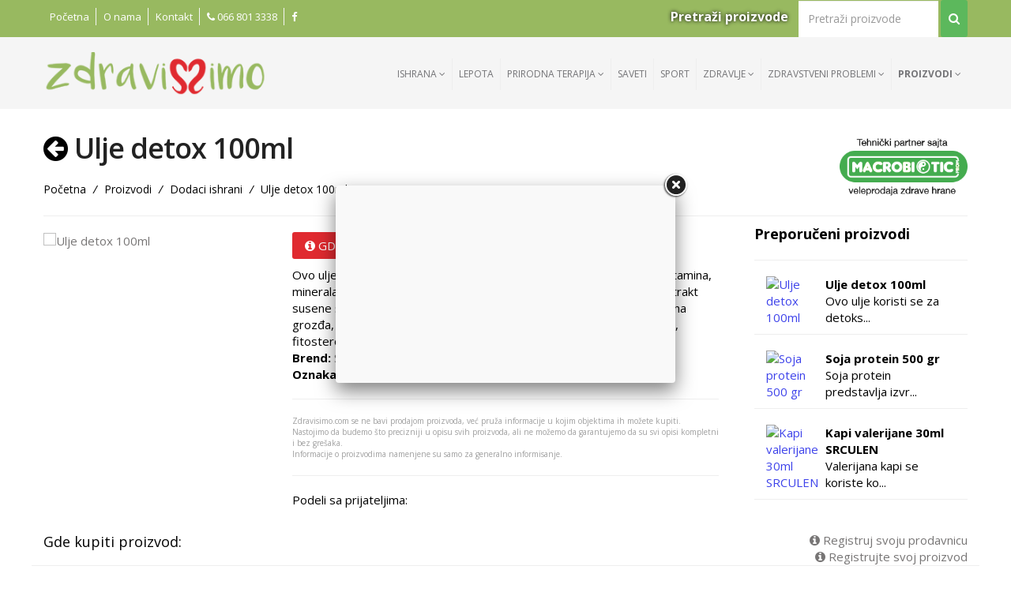

--- FILE ---
content_type: text/html; charset=UTF-8
request_url: https://www.zdravisimo.com/proizvod/ulje-detox-100ml-pr235.html
body_size: 8421
content:
<!DOCTYPE html><html><head><meta
charset="utf-8"><meta
http-equiv="X-UA-Compatible" content="IE=edge"><meta
name="viewport" content="width=device-width, initial-scale=1"><link
rel="icon"
type="image/png"
href="/zdravissimo-favicon.png" /><link
rel="manifest" href="/manifest.json"><title>Ulje detox 100ml - Dodaci ishrani - Zdravisimo - pravilna ishrana i zdrav način života</title><meta
name="description" content="Ovo ulje koristi se za detoksikaciju celog organizma. Sadrži mnostvo vitamina, minerala, esencijalne masne kiseline, kao i antocijane. Sastav: uljani ekstra..." /><meta
name="keywords" content="" /><link
href="https://fonts.googleapis.com/css?family=Open+Sans:300,300i,400,400i,600,600i,700,700i,800,800i&amp;subset=latin-ext" rel="stylesheet">
<!--[if lt IE 9]> <script src="https://oss.maxcdn.com/html5shiv/3.7.2/html5shiv.min.js"></script> <script src="https://oss.maxcdn.com/respond/1.4.2/respond.min.js"></script> <![endif]--><link
href="/css/bootstrap.min.css" rel="stylesheet"><link
rel="stylesheet" href="/css/style.css" type="text/css" /><link
rel="stylesheet" href="/css/reset.css" type="text/css" /><link
rel="stylesheet" href="/css/font-awesome/css/font-awesome.min.css"><link
rel="stylesheet" href="/css/Simple-Line-Icons-Webfont/simple-line-icons.css"/><link
rel="stylesheet" href="/css/et-line-font/et-line-font.css"><link
rel="stylesheet" media="screen" href="/css/responsive-leyouts.css" type="text/css" /><link
rel="stylesheet" href="/js/masterslider/style/masterslider.css" /><link
rel="stylesheet" href="/js/masterslider/skins/default/style.css" /><link
rel="stylesheet" href="/js/masterslider/skins/full-screen/ms-fullscreen.css" /><link
rel="stylesheet" href="/js/masterslider/style/style.css" /><link
href="/js/mainmenu/menu.css" rel="stylesheet"><link
rel="stylesheet" type="text/css" href="/js/cubeportfolio/css/cubeportfolio.min.css"><link
rel="stylesheet" href="/fancybox/source/jquery.fancybox.css?v=2.1.5" type="text/css" media="screen" /><link
rel="stylesheet" href="/fancybox/source/helpers/jquery.fancybox-thumbs.css?v=1.0.7" type="text/css" media="screen" /><link
rel="stylesheet" href="/fancybox/source/helpers/jquery.fancybox-buttons.css?v=1.0.5" type="text/css" media="screen" /><link
rel="stylesheet" href="/owl-carousel/owl.carousel.css"><link
rel="stylesheet" href="/owl-carousel/owl.theme.css"><link
rel="stylesheet" href="/owl-carousel/owl.transitions.css"><link
href="/css/jquery.spzoom.css" rel="stylesheet"><link
rel="stylesheet" href="/js/form/css/sky-forms.css" type="text/css" media="all"> <script>(function(i,s,o,g,r,a,m){i['GoogleAnalyticsObject']=r;i[r]=i[r]||function(){(i[r].q=i[r].q||[]).push(arguments)},i[r].l=1*new Date();a=s.createElement(o),m=s.getElementsByTagName(o)[0];a.async=1;a.src=g;m.parentNode.insertBefore(a,m)})(window,document,'script','https://www.google-analytics.com/analytics.js','ga');ga('create','UA-59221134-1','auto');ga('send','pageview');</script> <div
id="fb-root"></div> <script>(function(d,s,id){var js,fjs=d.getElementsByTagName(s)[0];if(d.getElementById(id))
return;js=d.createElement(s);js.id=id;js.src="//connect.facebook.net/sr_RS/sdk.js#xfbml=1&version=v2.8&appId=1028017247273605";fjs.parentNode.insertBefore(js,fjs);}(document,'script','facebook-jssdk'));</script>  <script src='https://www.google.com/recaptcha/api.js' async defer></script> 
 <script>!function(f,b,e,v,n,t,s)
{if(f.fbq)return;n=f.fbq=function(){n.callMethod?n.callMethod.apply(n,arguments):n.queue.push(arguments)};if(!f._fbq)f._fbq=n;n.push=n;n.loaded=!0;n.version='2.0';n.queue=[];t=b.createElement(e);t.async=!0;t.src=v;s=b.getElementsByTagName(e)[0];s.parentNode.insertBefore(t,s)}(window,document,'script','https://connect.facebook.net/en_US/fbevents.js');fbq('init','1005413389525476');fbq('track','PageView');</script> <noscript><img
height="1" width="1" style="display:none"
src="https://www.facebook.com/tr?id=1005413389525476&ev=PageView&noscript=1"
/></noscript></head><body>
 <script type="text/javascript" src="//s7.addthis.com/js/300/addthis_widget.js#pubid=ra-58e60213cafa6551"></script> <div
class="site-wrapper"><div
class="header-top"><div
class="container"><div
class="row"><div
class="col-md-6 col-sm-6 col-xs-12 top-social-icons"><ul
class="headmenu"><li><a
href="/home.html">Početna</a></li><li><a
href="/o-nama.html">O nama</a></li><li><a
href="/contact.html">Kontakt</a></li><li><a
href="tel:+381668013338"><i
class="fa fa-phone"></i> 066 801 3338</a></li><li>                                     <a
href="https://www.facebook.com/zdravisimo/" target="_blank"><i
class="fa fa-facebook"></i></a></li></ul></div><div
class="col-md-6  col-sm-6 col-xs-12 text-right mob-left search"><form
action="/index.php" class="form-inline"  autocomplete="off" method="GET">
<input
type="hidden" name="page" value="search"/><p
class="nomargin font-white font-bold" style="font-size: 16px !important;
display: inline;
text-shadow: 0px 0px 5px black;
margin-right: 10px !important;">Pretraži proizvode</p>
<input
type="text" class="form-control mb-2 mr-sm-2 mb-sm-0" id="searchfield" style="border: 0px;
border-radius: 0px;padding: 23px 12px;
margin-top: -12px;
margin-bottom: -12px;" name="s" required="" placeholder="Pretraži proizvode"/><div
id="searchbox"></div>
<button
type="submit" class="btn btn-success" style="padding: 13px 10px;
font-weight: bold;
margin-top: -12px;
margin-bottom: -12px;
border: 0px;"><i
class="fa fa-search"></i></button></form></div></div></div></div>
<header
class="header headr-style-1"><div
class="container"><div
class="row"><div
class="navbar yamm navbar-default"><div
class="container"><div
class="navbar-header">
<button
type="button" data-toggle="collapse" data-target="#navbar-collapse-1" class="navbar-toggle" style="margin-top: 20px;"><span
class="icon-bar"></span><span
class="icon-bar"></span><span
class="icon-bar"></span></button>
<a
href="/" class="navbar-brand logo logo-white-blue" style="padding: 0px; margin-top: 12px;"><img
src="/images/logo-ZDRAVISSIMO.png" alt="Zdravisimo" style="max-height: 100%;"></a></div><div
id="navbar-collapse-1" class="navbar-collapse bg-black collapse pull-right dark-color nopadding">
<nav><ul
class="nav navbar-nav"><li
class="dropdown"><a
href="/blogovi/ishrana/1.html" class="dropdown-toggle has-dropdown">Ishrana <i
class="fa fa-angle-down"></i></a><ul
role="menu" class="dropdown-menu"><li
class="dropdown-submenu mul"><a
href="/blogovi/makrobioti-ka-ishrana/1.html">Makrobiotička ishrana</a></li><li
class="dropdown-submenu mul"><a
href="/blogovi/mediteranska-ishrana/1.html">Mediteranska ishrana</a></li><li
class="dropdown-submenu mul"><a
href="/blogovi/presna-ishrana/1.html">Presna ishrana</a></li><li
class="dropdown-submenu mul"><a
href="/blogovi/principi-zdrave-ishrane/1.html">Principi zdrave ishrane</a></li><li
class="dropdown-submenu mul"><a
href="/blogovi/soja-zrno-zdravlja/1.html">Soja - zrno zdravlja</a></li><li
class="dropdown-submenu mul"><a
href="/blogovi/vegetarijanska-ishrana/1.html">Vegetarijanska ishrana</a></li><li
class="dropdown-submenu mul"><a
href="/blogovi/voda/1.html">Voda</a></li></ul></li><li
class="dropdown"><a
href="/blogovi/lepota/1.html" class="dropdown-toggle ">Lepota </a><ul
role="menu" class="dropdown-menu"></ul></li><li
class="dropdown"><a
href="/blogovi/prirodna-terapija/1.html" class="dropdown-toggle has-dropdown">Prirodna terapija <i
class="fa fa-angle-down"></i></a><ul
role="menu" class="dropdown-menu"><li
class="dropdown-submenu mul"><a
href="/blogovi/biljke-kao-lek/1.html">Biljke kao lek</a></li><li
class="dropdown-submenu mul"><a
href="/blogovi/homeopatija/1.html">Homeopatija</a></li><li
class="dropdown-submenu mul"><a
href="/blogovi/naturologija/1.html">Naturologija</a></li></ul></li><li
class="dropdown"><a
href="/blogovi/saveti/1.html" class="dropdown-toggle ">Saveti </a><ul
role="menu" class="dropdown-menu"></ul></li><li
class="dropdown"><a
href="/blogovi/sport/1.html" class="dropdown-toggle ">Sport </a><ul
role="menu" class="dropdown-menu"></ul></li><li
class="dropdown"><a
href="/blogovi/zdravlje/1.html" class="dropdown-toggle has-dropdown">Zdravlje <i
class="fa fa-angle-down"></i></a><ul
role="menu" class="dropdown-menu"><li
class="dropdown-submenu mul"><a
href="/blogovi/joga/1.html">Joga</a></li><li
class="dropdown-submenu mul"><a
href="/blogovi/meditacija/1.html">Meditacija</a></li><li
class="dropdown-submenu mul"><a
href="/blogovi/rad-na-sebi/1.html">Rad na sebi</a></li><li
class="dropdown-submenu mul"><a
href="/blogovi/zdrav-zivotni-stil/1.html">Zdrav životni stil </a></li></ul></li><li
class="dropdown"><a
href="/blogovi/zdravstveni-problemi/1.html" class="dropdown-toggle has-dropdown">Zdravstveni problemi <i
class="fa fa-angle-down"></i></a><ul
role="menu" class="dropdown-menu"><li
class="dropdown-submenu mul"><a
href="/blogovi/alergije/1.html">Alergije</a></li><li
class="dropdown-submenu mul"><a
href="/blogovi/glavobolje/1.html">Glavobolje</a></li><li
class="dropdown-submenu mul"><a
href="/blogovi/gojaznost/1.html">Gojaznost</a></li><li
class="dropdown-submenu mul"><a
href="/blogovi/hemoroidi/1.html">Hemoroidi</a></li><li
class="dropdown-submenu mul"><a
href="/blogovi/holesterol/1.html">Holesterol</a></li><li
class="dropdown-submenu mul"><a
href="/blogovi/isijas-i-reuma/1.html">Išijas i reuma</a></li><li
class="dropdown-submenu mul"><a
href="/blogovi/povisen-pritisak/1.html">Povišen pritisak</a></li></ul></li><li
class="dropdown"><a
href="/proizvodi/proizvodi.html" class="dropdown-toggle font-bold has-dropdown">Proizvodi <i
class="fa fa-angle-down"></i></a><ul
role="menu" class="dropdown-menu" style="right:0px;"><li
class="dropdown-submenu mul"><a
href="/proizvodi/brasno-i-smese/1.html">Brašno i smese</a></li><li
class="dropdown-submenu mul"><a
href="/proizvodi/cajevi-izacini/1.html">Čajevi izačini</a></li><li
class="dropdown-submenu mul"><a
href="/proizvodi/makrobioticki-proizvodi/1.html">Makrobiotički proizvodi</a></li><li
class="dropdown-submenu mul"><a
href="/proizvodi/pahuljice-kase-dodaci-u-kuhinji/1.html">Pahuljice / kaše / dodaci u kuhinji</a></li><li
class="dropdown-submenu mul"><a
href="/proizvodi/dodaci-ishrani/1.html">Dodaci ishrani</a></li><li
class="dropdown-submenu mul"><a
href="/proizvodi/kozmetika-i-preparati/1.html">Kozmetika i preparati</a></li><li
class="dropdown-submenu mul"><a
href="/proizvodi/pcelinji-proizvodi-suvo-voce/1.html">Pčelinji proizvodi / suvo voće</a></li><li
class="dropdown-submenu mul"><a
href="/proizvodi/slatkisi-slanisi-i-zasladjivaci/1.html">Slatkiši/Slaniši i zaslađivači</a></li><li
class="dropdown-submenu mul"><a
href="/proizvodi/napici-dzemovi-zimnica/1.html">Napici/Džemovi/Zimnica</a></li><li
class="dropdown-submenu mul"><a
href="/proizvodi/proizvodi-od-soje-i-psenice/1.html">Proizvodi od soje i pšenice</a></li><li
class="dropdown-submenu mul"><a
href="/proizvodi/semenke-i-orasasti-plodovi/1.html">Semenke i orašasti plodovi</a></li><li
class="dropdown-submenu mul"><a
href="/proizvodi/zitarice-mahunarke-uljarice/1.html">Žitarice / mahunarke / uljarice</a></li><li
class="dropdown-submenu mul"><a
href="/proizvodi/ulje-i-sirce/1.html">Ulje i sirće</a></li><li
class="dropdown-submenu mul"><a
href="/proizvodi/puteri-i-namazi/1.html">Puteri i namazi</a></li><li
class="dropdown-submenu mul"><a
href="/proizvodi/testenine-i-kore/1.html">Testenine i kore</a></li></ul></li></ul>
</nav></div></div></div></div></div>
</header><div
class="section-lg m-top3"><div
class="container"><div
class="row"><div
class="col-lg-12"><div
class="col-lg-8 nomargin nopadding">
<i
class="fa fa-arrow-circle-left" style="font-size: 36px;display:inline; cursor:pointer;" onclick="window.history.go(-1); return false;"></i><h1 class="font30 nomargin" style="font-weight: 600;
letter-spacing: -1px;
font-size: 36px !important;display:inline;"> Ulje detox 100ml</h1><div
class="breadcrumbs" style=" color:black;">
<a
href="/" style="color:black;">Početna</a> <i>/</i>
<a
href="/proizvodi/proizvodi.html" style="color:black;">Proizvodi</a> <i>/</i>
<a
href="/proizvodi/dodaci-ishrani/1.html" style="color:black;">Dodaci ishrani</a> <i>/</i>
Ulje detox 100ml</div></div><div
class="col-lg-4 text-right  nomargin nopadding">
<a
href="http://www.macrobiotic.co.rs/veleprodaja.html" target="_blank"><img
src="/img/makrobiotic.png" style="max-height: 85px;" alt="Makrobiotic"></a></div><div
class="clearfix"></div><hr></div><div><div
class="col-md-3"><div
class="owl-slider-product"><div><a
href='/login/images/PR235.jpg' class='fancybox' rel='group'><img
src='/login/images/small/PR235.jpg' alt='Ulje detox 100ml'/></a></div></div><div
class="clearfix"></div></div><div
class="col-md-6"><div
class="col-lg-12">
<a
href="#gdekupiti" class="btn btn-xs" style="padding:5px 15px; margin-bottom: 10px; background: #e02a30; color:white"><i
class="fa fa-info-circle"></i> Gde kupiti ovaj proizvod?</a><div
id="opis" class="tab-pane active" role="tabpanel">
Ovo ulje koristi se za detoksikaciju celog organizma. Sadrži mnostvo vitamina, minerala, esencijalne masne kiseline, kao i antocijane. Sastav: uljani ekstrakt susene šargarepe, sušene bundeve, semena bundeve, peršuna, semena grozđa, šipurka i dr. Uljni ekstrakt sadrži vitamin E, karotin, piknogenole, fitosterole, bioflavonoide… Neto: 100 ml Proizvedeno u Srbiji                <br>
<strong>Brend:</strong>
<a
href="/brend/shenemil.html">Shenemil</a>
<br>
<strong>Oznaka:</strong>
<a
href="/oznaka/detoksikacija.html">detoksikacija</a>,</div><div
class="clearfix"></div><hr><p
style="color:#a0a0a0; font-size: 10px;">
Zdravisimo.com se ne bavi prodajom proizvoda, već pruža informacije u kojim objektima ih možete kupiti. <br>
Nastojimo da budemo što precizniji u opisu svih proizvoda, ali ne možemo da garantujemo da su svi opisi kompletni i bez grešaka.<br>
Informacije o proizvodima namenjene su samo za generalno informisanje.</p><hr><div
class="text-left"><p>Podeli sa prijateljima:</p><div
class="addthis_inline_share_toolbox"></div></div></div><div
style="clear:both"></div></div><div
class="col-md-3 m-top-1"><p
style="font-weight: bold; font-size: 18px;">Preporučeni proizvodi</p><hr><div
id="productlist"><div
class="col-md-12 col-xs-6"><div
class="col-md-3" style="margin: 0px; padding:0px;"><a
href="/proizvod/ulje-detox-100ml-pr235.html"><img
src="/login/images/small/PR235.jpg" alt="Ulje detox 100ml" class="img-responsive"/></a></div><div
class="col-md-9"><a
href="/proizvod/ulje-detox-100ml-pr235.html" style="color:black;font-weight:bold;">Ulje detox 100ml</a><p>Ovo ulje koristi se za detoks...</p></div></div><hr><div
class="col-md-12 col-xs-6"><div
class="col-md-3" style="margin: 0px; padding:0px;"><a
href="/proizvod/soja-protein-500-gr-mb186.html"><img
src="/login/images/small/MB186.jpg" alt="Soja protein 500 gr" class="img-responsive"/></a></div><div
class="col-md-9"><a
href="/proizvod/soja-protein-500-gr-mb186.html" style="color:black;font-weight:bold;">Soja protein 500 gr</a><p>Soja protein predstavlja izvr...</p></div></div><hr><div
class="col-md-12 col-xs-6"><div
class="col-md-3" style="margin: 0px; padding:0px;"><a
href="/proizvod/kapi-valerijane-30ml-srculen-kp075.html"><img
src="/login/images/small/KP075.jpg" alt="Kapi valerijane 30ml SRCULEN" class="img-responsive"/></a></div><div
class="col-md-9"><a
href="/proizvod/kapi-valerijane-30ml-srculen-kp075.html" style="color:black;font-weight:bold;">Kapi valerijane 30ml SRCULEN</a><p>Valerijana kapi se koriste ko...</p></div></div><hr></div></div><div
class="clearfix"></div><div
id="gdekupiti"></div><div
class="section-lg m-top2"><div
class="container"><div
class="row"><div
class="col-md-6"><p
style="font-size: 18px">Gde kupiti proizvod:</p></div><div
class="col-md-6 text-right"><a
href="https://www.zdravisimo.com/veleprodaja-zdrave-hrane.html"><i
class="fa fa-info-circle"></i> Registruj svoju prodavnicu</a><br>
<a
href="https://www.zdravisimo.com/addproducts.html"><i
class="fa fa-info-circle"></i> Registrujte svoj proizvod</a></div><hr><ul
class="gradovi"><li
class="grad"><label><input
type="checkbox" class="gradcheckbox" name="gradovi[]" data-idcity="1" data-latitude="44.786568" data-longitude="20.448922" data-zoom="12"/> Beograd</label></li><li
class="grad"><label><input
type="checkbox" class="gradcheckbox" name="gradovi[]" data-idcity="11" data-latitude="43.727972" data-longitude="20.688071" data-zoom="13"/> Kraljevo</label></li><li
class="grad"><label><input
type="checkbox" class="gradcheckbox" name="gradovi[]" data-idcity="7" data-latitude="44.533262" data-longitude="19.210313" data-zoom="12"/> Loznica</label></li><li
class="grad"><label><input
type="checkbox" class="gradcheckbox" name="gradovi[]" data-idcity="10" data-latitude="44.320817" data-longitude="20.623401" data-zoom="7"/> Ostali gradovi</label></li><li
class="grad"><label><input
type="checkbox" class="gradcheckbox" name="gradovi[]" data-idcity="4" data-latitude="44.876190" data-longitude="20.6456013" data-zoom="13"/> Pančevo</label></li><li
class="grad"><label><input
type="checkbox" class="gradcheckbox" name="gradovi[]" data-idcity="5" data-latitude="44.663191" data-longitude="20.928676" data-zoom="15"/> Smederevo</label></li><li
class="grad"><label><input
type="checkbox" class="gradcheckbox" name="gradovi[]" data-idcity="6" data-latitude="46.106222" data-longitude="19.665911" data-zoom="12"/> Subotica</label></li><li
class="grad"><label><input
type="checkbox" class="gradcheckbox" name="gradovi[]" data-idcity="8" data-latitude="44.756868" data-longitude="19.688048" data-zoom="12"/> Šabac</label></li><li
class="grad"><label><input
type="checkbox" class="gradcheckbox" name="gradovi[]" data-idcity="2" data-latitude="45.267135" data-longitude="19.83355" data-zoom="12"/> Novi Sad</label></li><li
class="grad"><label><input
type="checkbox" class="gradcheckbox" name="gradovi[]" data-idcity="9" data-latitude="42.415717" data-longitude="19.131270" data-zoom="8"/> Crna Gora</label></li><li
class="grad"><label><input
type="checkbox" class="gradcheckbox" name="gradovi[]" data-idcity="12" data-latitude="44.493233" data-longitude="17.713499" data-zoom="10"/> BiH</label></li><li
class="clearfix"></li></ul><div
class="col-md-3 p-left0"><ul
class="shopovi"><div
class="text-center">
<img
src="/images/loading.gif"/></div></ul></div><div
class="col-md-9"><div
id="map"></div></div></div></div></div><div
class="section-lg m-top7"><div
class="container"><div
class="row"><div
class="col-xs-12" style="margin-top: 20px;"><hr><p
class=" m-bottom2" style="font-size:18px;">Komentari</p><form
name="dodajkomentar" method="POST"><div
id="addcomment" style="margin-left: -10px;"><div
class="col-lg-12 col-md-12 col-sm-12 m-bottom1"><div
class="formBlock">
Vaše ime i prezime<span
style="color:red">*</span>
<input
type="text" class="form-control" name="comm_name" required=""></div></div><div
class="col-lg-12 col-md-12 col-sm-12 m-bottom1"><div
class="formBlock">
Vaš email<span
style="color:red">*</span>
<input
type="email" class="form-control" name="comm_email" required=""></div></div>
<input
type="hidden" name="country" value="Array"/><div
class="col-lg-12 col-md-12 col-sm-12 m-bottom1"><div
class="formBlock">
Vaš komentar<span
style="color:red">*</span><textarea class="form-control" style="width:100%;" required="" name="comm_komentar"></textarea></div></div><div
class="col-lg-12 col-md-12 col-sm-12 m-bottom1" style="margin-bottom: 25px;"> <script type="text/javascript" src="https://www.google.com/recaptcha/api/challenge?k=6LcxMCMUAAAAAOzKNoBdIX_noIlGAaahn-nSPmcg"></script> <noscript>
<iframe
src="https://www.google.com/recaptcha/api/noscript?k=6LcxMCMUAAAAAOzKNoBdIX_noIlGAaahn-nSPmcg" height="300" width="500" frameborder="0"></iframe><br/><textarea name="recaptcha_challenge_field" rows="3" cols="40"></textarea><input
type="hidden" name="recaptcha_response_field" value="manual_challenge"/>
</noscript></div></div><div
class="clearfix"></div>
<button
class="btn btn-default" type="submit" ><i
class="fa fa-comments"></i> Dodaj komentar</button></form><div
class="clearfix" style="margin:15px"></div></div><div
class="clearfix"  style="margin:15px"></div><div
class="clearfix"></div></div></div></div><p
style="font-size: 18px;">Poslednje pregledano:</p><hr><div
class="section-lg m-top7"><div
class="container"><div
class="row"><div
class="clearfix"></div></div></div></div></div></div></div>
<footer
class="footer-bg bg-light-black"><div
class="container"><div
class="row"><div
class="col-md-4 col-xs-12 col-sm-6 m-top5">
<img
src="/images/logo-ZDRAVISSIMO.png" alt="Zdravissimo"/><br><br><p><i
class="fa fa-phone"></i> 066 801 3338<br>
<i
class="fa fa-envelope"></i> zdravisimo.net@gmail.com</p></div><div
class="col-md-6 col-xs-12 col-sm-6 m-top5"><p>Kod nas ćete naći mnogo korisnih saveta koji će pobolj&scaron;ati kvalitet va&scaron;eg života, kao i proizvode zdrave hrane koji će vam pomoći da počnete da brinete o sebi na pravi način. Zdravisimo je sastavljen od tima iskusnih ljudi, kojima je veleprodaja zdrave hrane delatnost po kojoj su postali prepoznatljivi.&nbsp;</p><p>Mislite na sebe i na va&scaron;e zdravlje.</p></div><div
class="col-md-2 col-sm-6 col-xs-12 m-top5 text-left"><ul
class="social-icons style-three"><li><a
href="https://www.facebook.com/zdravisimo/" target="_blank"><i
class="fa fa-facebook"></i></a></li></ul></div></div></div>
</footer><div
class="section-lg bg-parallax-02 "><div
class="container"><div
class=""><div
class="section-titles text-center"><p
class="font-white font40 font-thin uppercase m-bottom2" style="    padding: 20px 30px;
display: -webkit-inline-box;
margin-bottom: 25px;
color: white !important;
font-weight: bold !important;">Registruj svoju prodavnicu na našem sajtu</p><p
class="button m-top1"><a
href="/veleprodaja-zdrave-hrane.html" class="btn boxed-color-lg round uppercase" style="color:white;">Saznaj više</a></p></div></div></div></div><div
class="copyrights"><div
class="container"><div
class="row"><div
class="col-md-6 m-top1 m-bottom1" style="color:white;"> Copyright &copy; 2017 Zdravisimo. All rights reserved.</div><div
class="col-md-6 text-right" style="color:white;">
Izrada sajta by <a
href="https://www.sajtovi-izrada.com" target="_blank" style="color:whitesmoke">GW</a>, SEO by <a
style="color:whitesmoke;" target="_blank" href="http://www.wbsdigital.com">WBS</a></div></div></div></div></div><div>
<a
id="hidden_link" class="various fancybox.ajax" href="/ajax.php" style="opacity: 0;">
</a>
<a
href="#" class="scrollup" data-up="1"></a> <script src="/js/jquery.min.js"></script> <script src="/js/jquery.spzoom.js"></script>  <script src="/js/jquery.js"></script> <script src="/js/tether.min.js"></script> <script src="/bootstrap/js/bootstrap.min.js"></script> <script type="text/javascript">var no=0;$(document).ready(function(){$("#hidden_link").fancybox().trigger('click');});$(document).ready(function(){$("#searchfield").on('keyup',function(){var value=$(this).val();if(value!=""){$.ajax({url:"/ajax/search.php",type:"POST",data:{value:value},success:function(result){if(result!=0){$('#searchbox').html(result);$('#searchbox').show();}else{$('#searchbox').hide();}}});}else{$('#searchbox').hide();}});$('a').click(function(){$('html, body').animate({scrollTop:$($(this).attr('href')).offset().top},500);return false;});});</script> <script src="https://maps.googleapis.com/maps/api/js?v=3.exp&signed_in=true&key=AIzaSyCmEdmkPnBYfoAJCU3xUaIFeqKk1tVHak8"></script>  <script src="/js/masterslider/jquery.easing.min.js"></script>  <script type="text/javascript" src="/js/cubeportfolio/jquery-latest.min.js"></script> <script type="text/javascript" src="/js/cubeportfolio/jquery.cubeportfolio.min.js"></script>  <script type="text/javascript" src="/js/cubeportfolio/main9.js"></script>  <script src="/js/mainmenu/sticky.js" type="text/javascript"></script>  <script src="/js/scrolltotop/totop.js" type="text/javascript"></script>  <script src="/js/aninum/jquery.animateNumber.min.js"></script> <script type="text/javascript" src="/fancybox/source/jquery.fancybox.pack.js?v=2.1.5"></script> <script type="text/javascript" src="/fancybox/source/helpers/jquery.fancybox-buttons.js?v=1.0.5"></script> <script type="text/javascript" src="/fancybox/source/helpers/jquery.fancybox-media.js?v=1.0.6"></script> <script type="text/javascript" src="/fancybox/source/helpers/jquery.fancybox-thumbs.js?v=1.0.7"></script> <script src="/owl-carousel/owl.carousel.js"></script> <script type="text/javascript">$(".owl-slider-homeshop").owlCarousel({navigation:true,slideSpeed:300,paginationSpeed:400,loop:true,autoplay:true,navigationText:["<i class='fa fa-chevron-left'></i>","<i class='fa fa-chevron-right'></i>"],responsive:{0:{items:1,navigation:true},600:{items:3,navigation:false},1000:{items:6,navigation:true,loop:false}}});$(".owl-slider-product").owlCarousel({navigation:true,slideSpeed:300,paginationSpeed:400,singleItem:true,navigationText:["<i class='fa fa-chevron-left'></i>","<i class='fa fa-chevron-right'></i>"],transitionStyle:"backSlide"});$("#home-slider").owlCarousel({navigation:true,slideSpeed:300,paginationSpeed:400,singleItem:true,autoPlay:true,transitionStyle:"backSlide"});$(document).ready(function(){$(".fancybox").fancybox();});$('img:not([alt])').each(function(){var url=$(this).attr('src');var result=url.split('---');var result2=result[0].split('/');var ispis=result2[3].replace("_"," ");$(this).attr('alt',ispis.replace("-"," "));});</script> <script>var gmarkers=[];var infoWindows=[];var map;function initialize()
{map=new google.maps.Map(document.getElementById('map'),{center:new google.maps.LatLng(44.016521,21.005859),zoom:7});}
function setMarkers(latitude,longitude,ispis,naslov,link,id){var contentString='<div id="content">'+'<div id="siteNotice">'+'</div>'+'<h1 id="firstHeading" class="firstHeading" style="font-size:18px;">'+naslov+'</h1>'+'<div id="bodyContent">'+'<p>'+ispis+'</p>'+'</div>'+'</div>';var infowindow=new google.maps.InfoWindow({content:contentString});infoWindows.push(infowindow);var myLatLng=new google.maps.LatLng(latitude,longitude);var marker=new google.maps.Marker({position:myLatLng,map:map});marker.addListener('click',function(){closeAllInfoWindows();infowindow.open(map,marker);$(".shop").css('border-left','2px solid white');$("#shop"+id).css('border-left','4px solid red');var container=$('.shopovi'),scrollTo=$("#shop"+id);container.animate({scrollTop:scrollTo.offset().top-container.offset().top+container.scrollTop()});});gmarkers.push(marker);return true;}
function closeAllInfoWindows(){for(var i=0;i<infoWindows.length;i++){infoWindows[i].close();}}
function grupisi(){var markerCluster=new MarkerClusterer(map,gmarkers,{imagePath:'https://developers.google.com/maps/documentation/javascript/examples/markerclusterer/m'});}
function clearMarkers(){for(i=0;i<gmarkers.length;i++){gmarkers[i].setMap(null);}}
function newLocation(newLat,newLng,newZoom)
{map.setCenter({lat:newLat,lng:newLng});map.setZoom(newZoom);}
function newLocation2(latlng,newZoom)
{map.setCenter(latlng);}
function centrirajMapu(idcity){var bounds=new google.maps.LatLngBounds();var newzoom2=0;$.ajax({url:"../ajax/centrirajMapu.php",type:"POST",data:{city:idcity},success:function(result){var niz=result.split('|');var i=0;var br=0;var polygonCoords=new Array();$.each(niz,function(index,value){var latlng=value.split(',');var latitude=latlng[0];var longitude=latlng[1];var zoom=latlng[2];if(latitude!=""){newzoom2=parseInt(newzoom2)+parseInt(zoom);polygonCoords[i]=new google.maps.LatLng(latitude,longitude);i++;br++;}});for(i=0;i<polygonCoords.length;i++){bounds.extend(polygonCoords[i]);}
var latitudelongitude=bounds.getCenter();var zoom2=Math.round(newzoom2/br);if(br==1){map.setZoom(zoom2);}
newLocation2(latitudelongitude);}});}
function ispisiShopove(idProducts,idCity){$(".shopovi").html('<div class="text-center"><img src="/images/loading.gif"/></div>');$.ajax({url:"../ajax/loadShops.php",type:"POST",data:{idProduct:idProducts,city:idCity},success:function(result){$(".shopovi").html(result);}});var mapset=0;var myajax=function(){$.ajax({url:"../ajax/loadMarkers.php",type:"POST",data:{idProduct:idProducts,city:idCity},success:function(result){var niz=result.split('||');var markers=new Array();var bounds2=new google.maps.LatLngBounds();var i=0;$.each(niz,function(index,value){var latlng=value.split('|');var latitude=latlng[0];var longitude=latlng[1];var naslov=latlng[2];var link=latlng[3];var ispis=latlng[4];var id=latlng[5];if(latitude!==""){if(setMarkers(latitude,longitude,ispis,naslov,link,id))
mapset=1;markers[i]=new google.maps.LatLng(latitude,longitude);i++;}});if(markers.length>1){for(var i=0;i<markers.length;i++){bounds2.extend(markers[i]);}
map.fitBounds(bounds2);}else{}}});};setTimeout(myajax,500);if(mapset==0){setTimeout(myajax,1000);}
if(mapset==0){setTimeout(myajax,2000);}}
google.maps.event.addDomListener(window,'load',initialize);</script> <script>$("body").on('click','.shop',function(){var br=$(this).data('id');google.maps.event.trigger(gmarkers[br],'click');});$(document).ready(function(){setTimeout(function()
{ispisiShopove("PR235","*");},1500);});</script> <script>$(".gradcheckbox").on("click",function(){var idcity="";$('.gradcheckbox').each(function(){if($(this).is(':checked'))
{idcity+=(idcity==""?$(this).data('idcity'):","+$(this).data('idcity'));}});clearMarkers();ispisiShopove("PR235",idcity);if(idcity!=""){centrirajMapu(idcity);}else{centrirajMapu(0);}});</script> <script type="text/javascript">$(".col-lg-2").each(function(){if($(this).hasClass("col-sm-6")){}else{if($(this).hasClass("col-sm-4")){}else{$(this).addClass("col-sm-6");}}});$(document).ready(function(){$('.fancybox-media').fancybox({openEffect:'none',closeEffect:'none',helpers:{media:{}}});$(".various").fancybox({maxWidth:800,maxHeight:600,fitToView:false,width:'600',height:'400',autoSize:false,closeClick:false,openEffect:'none',closeEffect:'none'});});$(document).ready(function(){$('.fancybox-media').fancybox({openEffect:'none',closeEffect:'none',helpers:{media:{}}});$(".various").fancybox({maxWidth:800,maxHeight:600,fitToView:false,width:'70%',height:'70%',autoSize:false,closeClick:false,openEffect:'none',closeEffect:'none'});});$(".dropdown-submenu").hover(function(){$(this).find(".dropdown-menu").show();},function(){$(this).find(".dropdown-menu").hide();});(function($){"use strict";var slider=new MasterSlider();slider.control('arrows');slider.setup('masterslider',{width:1520,height:850,space:1,loop:true,overPause:true,preload:0,autoplay:true});})(jQuery);</script> </body></html>

--- FILE ---
content_type: text/html; charset=UTF-8
request_url: https://www.zdravisimo.com/ajax.php
body_size: 134
content:
<div id="fb-root"></div>
<script>(function(d, s, id) {
  var js, fjs = d.getElementsByTagName(s)[0];
  if (d.getElementById(id)) return;
  js = d.createElement(s); js.id = id;
  js.src = "//connect.facebook.net/sr_RS/sdk.js#xfbml=1&version=v2.9&appId=128877420989061";
  fjs.parentNode.insertBefore(js, fjs);
}(document, 'script', 'facebook-jssdk'));</script>
<div style="width:400px; height:220px;" id="fbmainbox">
<div class="fb-page" data-href="https://www.facebook.com/zdravisimo/" data-width="400" data-height="300" data-small-header="false" data-adapt-container-width="true" data-hide-cover="false" data-show-facepile="true"><blockquote cite="https://www.facebook.com/zdravisimo/" class="fb-xfbml-parse-ignore"><a href="https://www.facebook.com/zdravisimo/">Zdravisimo</a></blockquote></div>
</div>



--- FILE ---
content_type: text/html; charset=UTF-8
request_url: https://www.zdravisimo.com/ajax/loadShops.php
body_size: 208
content:
                   <li class="shop" id="shop5" data-id="0">
                                              <a href="/prodavnica/macrobiotic-prom/1.html"><strong style="color:#98b960;">Macrobiotic prom</strong></a><br>
                                              Kičevska 30 - <br>
                       011/243 99 43</li>
                  
                                      <li class="shop" id="shop48" data-id="1">
                                              <a href="/prodavnica/vivita/1.html"><strong style="color:#98b960;">VIVITA</strong></a><br>
                                              Vlade Jovanovića 7  - Šabac - <br>
                       015 347 464</li>
                  
                                      <li class="shop" id="shop36" data-id="2">
                                              <a href="/prodavnica/neven-biocentar/1.html"><strong style="color:#98b960;">NEVEN-BIOCENTAR</strong></a><br>
                                              Dečanska 21 - Beograd - <br>
                       011/30-35-450</li>
                  
                                      <li class="shop" id="shop41" data-id="3">
                                              <a href="/prodavnica/bio-plus/1.html"><strong style="color:#98b960;">BIO PLUS</strong></a><br>
                                              Koste Glavinića 3a - Beograd - <br>
                       011 2650390</li>
                  
                                      <li class="shop" id="shop133" data-id="4">
                                              <strong style="color:gray;">JELKICA</strong><br>
                                              Bulevar Zorana Đinđića 93/3-Beograd - <br>
                       064/220-50-96</li>
                  
                                      <li class="shop" id="shop172" data-id="5">
                                              <strong style="color:gray;">STELLA VITA</strong><br>
                                              PEĆSKA BB -Beograd - <br>
                       062/150-33-30</li>
                  
                                      <li class="shop" id="shop115" data-id="6">
                                              <a href="/prodavnica/primed/1.html"><strong style="color:#98b960;">PRIMED</strong></a><br>
                                              Vojvode Stepe 120, Beograd - <br>
                       011/391-01-87</li>
                  
                                      <li class="shop" id="shop66" data-id="7">
                                              <a href="/prodavnica/beograd-inzenjering/1.html"><strong style="color:#98b960;">BEOGRAD-INŽENJERING</strong></a><br>
                                              Požeška 42-Beograd - <br>
                       011/35-44-875</li>
                  
                                      
                       

--- FILE ---
content_type: text/html; charset=UTF-8
request_url: https://www.zdravisimo.com/ajax/loadMarkers.php
body_size: 55
content:
44.802308|20.475273|Macrobiotic prom|macrobiotic-prom|Kičevska 30|5||44.754789|19.695324|VIVITA|vivita|Vlade Jovanovića 7  - Šabac|48||44.813721|20.463152|NEVEN-BIOCENTAR|neven-biocentar|Dečanska 21 - Beograd|36||44.795434|20.442985|BIO PLUS|bio-plus|Koste Glavinića 3a - Beograd|41||44.816061|20.418015|JELKICA|jelkica|Bulevar Zorana Đinđića 93/3-Beograd|133||44.801018|20.486518|STELLA VITA|stella-vita|PEĆSKA BB -Beograd|172||44.778224|20.475160|PRIMED|primed|Vojvode Stepe 120, Beograd|115||44.782281|20.418503|BEOGRAD-INŽENJERING|beograd-inzenjering|Požeška 42-Beograd|66||

--- FILE ---
content_type: text/html; charset=UTF-8
request_url: https://www.zdravisimo.com/ajax/loadMarkers.php
body_size: 5
content:
44.802308|20.475273|Macrobiotic prom|macrobiotic-prom|Kičevska 30|5||44.754789|19.695324|VIVITA|vivita|Vlade Jovanovića 7  - Šabac|48||44.813721|20.463152|NEVEN-BIOCENTAR|neven-biocentar|Dečanska 21 - Beograd|36||44.795434|20.442985|BIO PLUS|bio-plus|Koste Glavinića 3a - Beograd|41||44.816061|20.418015|JELKICA|jelkica|Bulevar Zorana Đinđića 93/3-Beograd|133||44.801018|20.486518|STELLA VITA|stella-vita|PEĆSKA BB -Beograd|172||44.778224|20.475160|PRIMED|primed|Vojvode Stepe 120, Beograd|115||44.782281|20.418503|BEOGRAD-INŽENJERING|beograd-inzenjering|Požeška 42-Beograd|66||

--- FILE ---
content_type: text/css
request_url: https://www.zdravisimo.com/css/reset.css
body_size: 664
content:
/*********************************
COMPONENTS 
*********************************/
body {
	font-family: 'Open Sans', sans-serif
	background: #FFF;
	font-size: 15px;
}
a {
	outline: none !important;
	-webkit-transition: back 0.2s ease-out;
	-moz-transition: all 0.2s ease-out;
	-o-transition: all 0.2s ease-out;
	-ms-transition: all 0.2s ease-out;
}
a:focus, a:hover, a:active {
	outline: none !important;
	text-decoration: none;
	color: #4a4a4a;
}
/*-------- html tags --------*/
p {
	font-family: 'Open Sans', sans-serif
}
ul, li, ol {
}
h1, h2, h3, h4, h5, h6 {
	font-family: 'Open Sans', sans-serif;
	font-size: 100%;
	font-weight: normal;
	margin: 0;
	padding: 0;
}
h6 {
	font-size: 16px;
}
h5 {
	font-size: 14px;
}
h4 {
	font-size: 16px;
}
h3 {
	font-size: 18px;
}
h2 {
	color: #222222;
	font-size: 20px;
        line-height: normal;
}
.product-desc h2{
font-size: 18px !important;
    font-weight: 600 !important;
}


h1 {
	color: #222222;
	font-size: 50px;
}
h1 span {
	color: #1a8ad0;
}
h1 span.bg-color {
	color: #fff;
	padding: 0px 10px;
	background: #1a8ad0;
}
blockquote {
	border-color: #009ae8;
	background: #efefef;
	font-size: 25px;
	font-style: italic;
	line-height: 36px !important;
	padding: 20px;
}
.line-height25 {
	line-height: 25px;
}
.full-wid {
	width: 100%;
}
.sec-auto-margin {
	float: none;
	margin: auto;
}
.img-auto {
	float: none;
	margin: auto;
}
/*-------- font weight --------*/
.font-thin-xs {
	font-weight: 200 !important;
}
.font-thin {
	font-weight: 300 !important;
}
.font-slim {
	font-weight: 400 !important;
}
.font-sbold {
	font-weight: 500 !important;
}
.font-bold {
	font-weight: 700 !important;
}
.font-uppercase {
	text-transform: uppercase;
}
.uppercase {
	text-transform: uppercase;
}
.font-lowercase {
	text-transform: initial !important;
}
/*-------- font colors --------*/
.font-white {
	color: #FFF !important;
}
.font-color {
	color: rgb(208, 198, 10);
}
.font-red {
	color: #ff0000;
}
.font-black {
	color: #292929 !important;
}
.font-grey {
	color: #3f444a;
}
.font-grey-light {
	color: #6d7279;
}
/*-------- font sizes / style --------*/
.italic {
	font-style: italic;
}
.font12 {
	font-size: 12px !important;
}
.font13 {
	font-size: 13px !important;
}
.font14 {
	font-size: 14px !important;
}
.font15 {
	font-size: 15px !important;
}
.font16 {
	font-size: 16px !important;
}
.font18 {
	font-size: 18px !important;
}
.font20 {
	font-size: 20px !important;
}
.font25 {
	font-size: 25px !important;
}
.font30 {
	font-size: 30px !important;
}
.font35 {
	font-size: 35px !important;
}
.font40 {
	font-size: 40px !important;
}
.font45 {
	font-size: 45px !important;
}
.font50 {
	font-size: 50px !important;
}
.font55 {
	font-size: 55px !important;
}
.font60 {
	font-size: 60px !important;
}
.font65 {
	font-size: 65px !important;
}
.font70 {
	font-size: 70px !important;
}
.font80 {
	font-size: 80px !important;
}
.font90 {
	font-size: 90px !important;
}
.font100 {
	font-size: 100px !important;
}
/*-------- marigns --------*/
.nomargin {
	margin: 0 !important;
}
.m-top0 {
	margin-top: 0px;
}
.m-top1 {
	margin-top: 10px;
}
.m-top2 {
	margin-top: 20px;
}
.m-top3 {
	margin-top: 30px;
}
.m-top4 {
	margin-top: 40px;
}
.m-top5 {
	margin-top: 50px;
}
.m-top6 {
	margin-top: 60px;
}
.m-top7 {
	margin-top: 70px;
}
.m-top8 {
	margin-top: 80px;
}
.m-top9 {
	margin-top: 90px;
}
.m-top10 {
	margin-top: 100px;
}
.m-top11 {
	margin-top: 110px;
}
.m-top12 {
	margin-top: 120px;
}
.m-top-1 {
	margin-top: -10px;
}
.m-top-2 {
	margin-top: -20px;
}
/*bottom margin*/
.m-bottom1 {
	margin-bottom: 10px;
}
.m-bottom2 {
	margin-bottom: 20px;
}
.m-bottom3 {
	margin-bottom: 30px;
}
.m-bottom4 {
	margin-bottom: 40px;
}
.m-bottom5 {
	margin-bottom: 50px;
}
.m-bottom6 {
	margin-bottom: 60px;
}
.m-bottom7 {
	margin-bottom: 70px;
}
.m-bottom8 {
	margin-bottom: 80px;
}
.m-bottom9 {
	margin-bottom: 90px;
}
.m-bottomp10 {
	margin-bottom: 100px;
}
.m-left1 {
	margin-left: 10px;
}
/*-------- padding --------*/
.nopadding {
	padding: 0 !important;
}
.no-left-padd {
	padding-left: 0;
}
.no-right-padd {
	padding-right: 0;
}
.left-padd0 {
	padding-left: 0px !important;
}
.left-padd1 {
	padding-left: 10px;
}
.left-padd2 {
	padding-left: 20px;
}
.left-padd3 {
	padding-left: 30px;
}
.left-padd4 {
	padding-left: 40px;
}
.left-padd5 {
	padding-left: 50px;
}
.left-padd6 {
	padding-left: 60px;
}
.left-padd7 {
	padding-left: 70px;
}
.left-padd8 {
	padding-left: 80px;
}
.left-padd9 {
	padding-left: 90px;
}
.left-padd10 {
	padding-left: 100px;
}
.left-padd11 {
	padding-left: 110px;
}
.left-padd12 {
	padding-left: 120px;
}
.left-padd13 {
	padding-left: 130px;
}
.right-padd1 {
	padding-right: 10px;
}
.right-padd2 {
	padding-right: 20px;
}
.right-padd3 {
	padding-right: 30px;
}
.right-padd4 {
	padding-right: 40px;
}
.right-padd5 {
	padding-right: 50px;
}
.right-padd6 {
	padding-right: 60px;
}
.right-padd7 {
	padding-right: 70px;
}
.right-padd8 {
	padding-right: 80px;
}
.right-padd9 {
	padding-right: 90px;
}
.right-padd10 {
	padding-right: 100px;
}
.top-padd5 {
	padding-top: 5px;
}
/*-------- line height --------*/

.line-height30 {
	line-height: 30px;
}
.line-height35 {
	line-height: 35px;
}


--- FILE ---
content_type: text/css
request_url: https://www.zdravisimo.com/js/masterslider/style/masterslider.css
body_size: 2098
content:
/** 
 *  Master Slider
 * 	Core css file
 */

.master-slider {
	position: relative;
	visibility: hidden;
	-moz-transform: translate3d(0, 0, 0);
}
.master-slider a {
	-webkit-transition: none;
	-o-transition: none;
	transition: none;
}
.master-slider, .master-slider * {
	-webkit-box-sizing: content-box;
	-moz-box-sizing: content-box;
	box-sizing: content-box;
}
.master-slider.before-init {
}
.master-slider.ms-fullheight {
	height: 100%;
}
.ms-layout-partialview .ms-view {
	overflow: visible;
	background-color: transparent;
}
.ms-layout-partialview .ms-container {
	overflow: hidden;
}
.master-slider img, .ms-slide-bgvideocont video {
	max-width: none;
}
.ms-ie img {
	border: none;
}
.ms-ie8 * {
	opacity: inherit;
	filter: inherit;
}
.ms-ie7 {
	zoom: 1;
}
.ms-moz .ms-slide-bgcont>img {
	transform: translateX(0px);
}
.ms-loading-container {
	position: absolute;
	width: 100%;
	top: 0;
}
.ms-slide-auto-height {
	display: table;
}
.ms-loading-container .ms-loading, .ms-slide .ms-slide-loading {
	width: 36px;
	height: 36px;
	background: url(loading-2.gif) no-repeat center white;
	border-radius: 60px;
	box-shadow: 0px 0px 3px rgba(0, 0, 0, 0.2);
	position: absolute;
	left: 50%;
	top: 50%;
	margin: -18px;
	opacity: 0.9;
}
/* grab cursor */
.ms-no-swipe, .ms-def-cursor {
	cursor: auto !important;
}
.ms-grab-cursor {
	cursor: url(grab.png), move;
}
.ms-grabbing-cursor {
	cursor: url(grabbing.png), move;
}
.ms-ie .ms-grab-cursor {
	cursor: move;
}
.ms-ie .ms-grabbing-cursor {
	cursor: move;
}
.ms-view {
	margin: 0px auto;
	overflow: hidden;
	background: black;
	position: relative;
	-webkit-perspective: 2000px;
	-moz-perspective: 2000px;
	-ms-perspective: 2000px;
	perspective: 2000px;
}
.ms-view .ms-slide-container {
	position: relative;
}
.ms-slide {
	position: absolute;
	height: 100%;
	-webkit-transform: translateZ(0px);
	-ms-transform: translateZ(0px);
	-o-transform: translateZ(0px);
	transform: translateZ(0px);
}
.ms-wk .ms-slide {
	-webkit-transform-style: preserve-3d;
	transform-style: preserve-3d;
}
.ms-slide.selected {
}
.ms-slide .ms-slide-bgcont, .ms-slide .ms-slide-bgvideocont {
	position: absolute;
	overflow: hidden;
	width: 100%;
}
.ms-slide .ms-slide-link {
	display: block;
	width: 100%;
	height: 100%;
	position: absolute;
	top: 0;
	z-index: 110;
}
.ms-ie .ms-slide-link {
	background: url("[data-uri]‌​AA7") 0 0 repeat;
}
.ms-slide .ms-slide-bgvideocont {
	z-index: 105;
	height: 100%;
}
.ms-wk .ms-slide .ms-slide-bgvideocont, .ms-wk .ms-slide-bgvideocont>video {
	-webkit-transform: translateZ(0.3px);
	transform: translateZ(0.3px);
}
.ms-slide .ms-slide-bgvideo {
	position: absolute;
	top: 0px;
}
.ms-inner-controls-cont, .ms-container {
	position: relative;
	margin: 0 auto;
}
.ms-slide .ms-slide-bgcont img, .ms-container, .ms-inner-controls-cont {
	-webkit-user-select: none;
	-moz-user-select: none;
	-ms-user-select: none;
	user-select: none;
}
.ms-slide .ms-layer, .ms-fixed-layers .ms-layer {
	position: absolute;
	pointer-events: auto
}
.ms-slide .ms-slide-layers, .ms-fixed-layers {
	position: absolute;
	overflow: hidden;
	width: 100%;
	height: 100%;
	z-index: 109;
	top: 0px;
	pointer-events: none;
}
.ms-slide .ms-slide-video {
	position: absolute;
	top: 0;
	z-index: 111;
	background: black;
	padding: 0;
	margin: 0;
	border: none;
}
.ms-parallax-layer {
	width: 100%;
	position: absolute;
	top: 0;
}
.ms-scroll-parallax-cont {
	position: absolute;
	top: 0;
	width: 100%;
	height: 100%;
}
.ms-wk .ms-scroll-parallax-cont {
	-webkit-transform: translateZ(0.4px);
	transform: translateZ(0.4px);
}
/*.ms-scroll-parallax .ms-sl-selected .ms-scroll-parallax-cont,
.ms-scroll-parallax .ms-sl-selected .ms-slide-bgcont{}
.ms-scroll-parallax .ms-slide-bgcont{}*/
 
/*-----------------------------------------------------------*/
.ms-action-layer {
	cursor: pointer;
}
.ms-btn-container {
	position: absolute;
}
.ms-btn {
	text-decoration: none;
	display: inline-block;
	color: black;
	position: relative;
	padding: 8px 15px;
	cursor: pointer;
	white-space: nowrap;
}
.ms-default-btn {
	background: #0074A2;
	border-radius: 5px;
	color: #FFF;
}
.ms-default-btn:hover {
	background-color: #0098D5;
}
.ms-default-btn:active {
	top: 1px;
}
.ms-btn-s {
	padding: 14px 17px;
	font-size: 80%;
	line-height: 0;
}
.ms-btn-m {
	padding: 12px 40px;
}
.ms-btn-n {
	padding: 8px 25px;
	font-size: 95%;
}
.ms-btn-l {
	padding: 17px 50px;
	font-size: 120%;
}
.ms-btn-box {
}
.ms-btn-round {
	border-radius: 5px;
}
.ms-btn-circle {
	border-radius: 100px;
}
.ms-btn-outline-box {
}
.ms-btn-outline-round {
	border-radius: 5px;
}
.ms-btn-outline-circle {
	border-radius: 100px;
}
/*-----------------------------------------------------------*/

.ms-layer.video-box {
	background: black;
}
.ms-layer.video-box iframe {
	padding: 0;
	margin: 0;
	border: none;
	position: absolute;
	z-index: 111;
}
.ms-slide .ms-slide-vpbtn, .ms-slide .ms-video-btn {
	position: absolute;
	cursor: pointer;
	z-index: 112;
}
.ms-slide .ms-slide-vcbtn {
	position: absolute;
	cursor: pointer;
	z-index: 113;
}
.ms-slide-vcbtn-mobile {
	position: relative;
	bottom: 0;
	left: 0;
	width: 100%;
	height: 28px;
	background-color: black;
	color: white;
	text-align: center;
	cursor: pointer;
	z-index: 113;
}
.ms-slide-vcbtn-mobile .ms-vcbtn-txt {
	text-transform: uppercase;
	font-family: sans-serif;
	font-size: 0.75em;
	display: inline-block;
	background: url(video-close-btn.png) no-repeat 0px 3px;
	padding-left: 15px;
	height: 15px;
	color: #DBDBDB;
	margin-top: 7px;
}
.ms-wk .ms-slide .ms-slide-vcbtn, .ms-wk .ms-slide .ms-slide-layers, .ms-wk .ms-slide .ms-slide-vpbtn, .ms-wk .ms-slide .ms-slide-video, .ms-wk .ms-slide-link {
	-webkit-transform: translateZ(0.44px);
	transform: translateZ(0.44px);
}
.ms-video-img {
	position: absolute;
	width: 100%;
	height: 100%;
	top: 0;
	left: 0;
}
.ms-mask-frame {
	overflow: hidden;
	position: absolute;
	float: left;
}
/* controls */

.ms-thumb-list {
	overflow: hidden;
	position: absolute;
}
.ms-thumb-list.ms-dir-h {
	width: 100%;
}
.ms-thumb-list.ms-dir-v {
	height: 100%;
	top: 0;
}
.ms-thumbs-cont {
	position: relative;
}
.ms-thumb-frame img {
	width: 100%;
	height: auto;
}
.ms-thumb-frame {
	cursor: pointer;
	float: left;
	overflow: hidden;
	opacity: 0.5;
	-webkit-transition: opacity 300ms;
	-moz-transition: opacity 300ms;
	-ms-transition: opacity 300ms;
	-o-transition: opacity 300ms;
	transition: opacity 300ms;
}
.ms-thumb-frame-selected {
	opacity: 1;
}
.ms-tabs .ms-thumb-frame {
	background-color: #F6f6f6;
	text-shadow: 0 1px 1px white;
	color: #222;
	border: solid 1px white;
	border-width: 0 1px 1px 0;
	overflow: visible;
	position: relative;
	opacity: 1;
	-webkit-transition: all 300ms ease-out;
	-moz-transition: all 300ms ease-out;
	-ms-transition: all 300ms ease-out;
	-o-transition: all 300ms ease-out;
	transition: all 300ms ease-out;
}
.ms-tabs.ms-dir-h .ms-thumb-frame {
	margin-top: 12px;
}
.ms-tabs.ms-dir-v .ms-thumb-frame {
	margin-left: 12px;
}
.ms-tabs.ms-dir-v.ms-align-left .ms-thumb-frame {
	margin-left: 0px;
}
.ms-tabs.ms-dir-h.ms-align-top {
	z-index: 140;
}
.ms-tabs.ms-dir-h.ms-align-top .ms-thumb-frame {
	margin-top: -12px;
}
.ms-tabs .ms-thumb {
	padding: 20px 20px;
}
.ms-tabs .ms-thumb-frame-selected {
	opacity: 1;
	background: #EDEDED;
}
.ms-tabs .ms-thumb-frame .ms-thumb-ol {
	position: absolute;
	opacity: 0;
	-webkit-transition: all 300ms ease-out;
	-moz-transition: all 300ms ease-out;
	-ms-transition: all 300ms ease-out;
	-o-transition: all 300ms ease-out;
	transition: all 300ms ease-out;
}
.ms-tabs.ms-dir-h .ms-thumb-frame .ms-thumb-ol {
	top: 0px;
	left: 50%;
	margin-left: -12px;
	border-bottom: solid 12px #F6f6f6;
	border-left: solid 12px transparent;
	border-right: solid 12px transparent;
}
.ms-tabs.ms-dir-h.ms-align-bottom .ms-thumb-frame-selected .ms-thumb-ol {
	opacity: 1;
	top: -12px;
	border-bottom-color: #EDEDED;
}
.ms-tabs.ms-dir-h.ms-align-top .ms-thumb-frame .ms-thumb-ol {
	bottom: 0px;
	top: auto;
	border-bottom: 0px;
	border-top: solid 12px #F6f6f6;
}
.ms-tabs.ms-dir-h.ms-align-top .ms-thumb-frame-selected .ms-thumb-ol {
	opacity: 1;
	bottom: -12px;
	border-top-color: #EDEDED;
}
.ms-tabs.ms-dir-v .ms-thumb-frame .ms-thumb-ol {
	top: 50%;
	left: 0;
	margin-top: -12px;
	border-right: solid 12px #EDEDED;
	border-top: solid 12px transparent;
	border-bottom: solid 12px transparent;
}
.ms-tabs.ms-dir-v.ms-align-right .ms-thumb-frame-selected .ms-thumb-ol {
	opacity: 1;
	left: -12px;
	border-right-color: #EDEDED;
}
.ms-tabs.ms-dir-v.ms-align-left .ms-thumb-frame .ms-thumb-ol {
	left: auto;
	right: 0;
	border-right: 0;
	border-left: solid 12px #EDEDED;
}
.ms-tabs.ms-dir-v.ms-align-left .ms-thumb-frame-selected .ms-thumb-ol {
	opacity: 1;
	right: -12px;
	border-left-color: #EDEDED;
}
/* horizontal thumblist arrows*/
.ms-thumb-list.ms-dir-h .ms-thumblist-fwd, .ms-thumb-list.ms-dir-h .ms-thumblist-bwd {
	height: 100%;
	width: 20px;
	position: absolute;
	left: 0;
	cursor: pointer;
	background: rgba(128, 128, 128, 0.5);
	text-align: center;
	color: white;
}
.ms-thumb-list.ms-dir-h .ms-thumblist-bwd {
	right: 0;
	left: auto;
}
.ms-thumb-list.ms-dir-h .ms-thumblist-fwd:after, .ms-thumb-list.ms-dir-h .ms-thumblist-bwd:after {
	content: close-quote;
	top: 43%;
	position: relative;
	border: solid rgba(0, 0, 0, 0);
	border-width: 5px 5px 5px 0px;
	display: block;
	border-right-color: #FFF;
	width: 6px;
	height: 1px;
}
.ms-thumb-list.ms-dir-h .ms-thumblist-bwd:after {
	border-width: 5px 0px 5px 5px;
	border-left-color: #FFF;
	left: 7px;
}
/* vertical thumblist arrows */
.ms-thumb-list.ms-dir-v .ms-thumblist-fwd, .ms-thumb-list.ms-dir-v .ms-thumblist-bwd {
	width: 100%;
	height: 20px;
	position: absolute;
	top: 0;
	cursor: pointer;
	background: rgba(128, 128, 128, 0.5);
	text-align: center;
	color: white;
}
.ms-thumb-list.ms-dir-v .ms-thumblist-bwd {
	bottom: 0;
	top: auto;
}
.ms-thumb-list.ms-dir-v .ms-thumblist-fwd:after, .ms-thumb-list.ms-dir-v .ms-thumblist-bwd:after {
	content: close-quote;
	left: 43%;
	position: relative;
	border: solid rgba(0, 0, 0, 0);
	border-width: 0px 5px 5px 5px;
	display: block;
	border-bottom-color: #FFF;
	height: 1px;
	top: 5px;
	width: 0;
}
.ms-thumb-list.ms-dir-v .ms-thumblist-bwd:after {
	border-width: 5px 5px 0px 5px;
	border-top-color: #FFF;
	top: 7px;
}
.ms-bullet {
	cursor: pointer;
	float: left;
}
.ms-bullets.ms-dir-h {
	position: absolute;
	bottom: 20px;
	right: 50%;
	width: 100px;
}
.ms-bullets.ms-dir-v {
	position: absolute;
	top: 50%;
}
.ms-bullets.ms-dir-v .ms-bullet {
	float: none;
}
.ms-bullets.ms-dir-h .ms-bullets-count {
	position: relative;
	right: -50%;
}
.ms-sbar {
	position: absolute;
}
.ms-sbar.ms-dir-h {
	left: 10px;
	right: 10px;
	top: 5px
}
.ms-sbar.ms-dir-v {
	top: 10px;
	bottom: 10px;
	right: 5px
}
.ms-sbar .ms-bar {
	height: 4px;
	background: #333;
	border-radius: 4px;
}
.ms-sbar.ms-dir-v .ms-bar {
	width: 4px;
}
.ms-sbar .ms-bar {
	position: relative;
	-webkit-transition: opacity 300ms;
	-moz-transition: opacity 300ms;
	-ms-transition: opacity 300ms;
	-o-transition: opacity 300ms;
	transition: opacity 300ms;
}
.ms-timerbar {
	width: 100%;
	bottom: 0px;
	position: absolute;
}
.ms-ctimer {
	position: absolute;
	top: 30px;
	left: 30px;
	cursor: pointer;
}
.ms-ctimer-bullet {
}
.ms-time-bar {
	-webkit-transition: width 120ms linear;
	-moz-transition: width 120ms linear;
	-ms-transition: width 120ms linear;
	-o-transition: width 120ms linear;
	transition: width 120ms linear;
}
.ms-ie7 .ms-tooltip-arrow {
	height: 0px;
}
.ms-slide-info {
	position: absolute;
}
.ms-slide-info.ms-dir-v {
	top: 0;
}
.ms-slide-info.ms-dir-h {
	width: 100%;
}
 @keyframes point-anim {
 0% {
transform: scale(0.5);
-webkit-transform: scale(0.5);
-moz-transform: scale(0.5);
-o-transform: scale(0.5);
-ms-transform: scale(0.5);
opacity: 1;
}
 100% {
transform: scale(0.5);
-webkit-transform: scale(0.5);
-moz-transform: scale(1.5);
-o-transform: scale(1.5);
-ms-transform: scale(1.5);
opacity: 0;
}
}
 @-webkit-keyframes point-anim {
 0% {
-webkit-transform: scale(0.5);
opacity: 1;
}
 100% {
-webkit-transform: scale(1.5);
opacity: 0;
}
}
/* In Android browser, using css animations over slider causes some crashes */
.ms-android .ms-tooltip-point .ms-point-border {
	animation: none;
	-moz-animation: none;
	-webkit-animation: none;
	-o-animation: none;
}


--- FILE ---
content_type: text/css
request_url: https://www.zdravisimo.com/js/masterslider/skins/full-screen/ms-fullscreen.css
body_size: 266
content:
.ms-fullscreen-template .slide-pattern {
	background: url(pattern.png) scroll;
	width: 100%;
	height: 100%;
	z-index: 8;
	-webkit-transform: translateZ(0.4px);
	-moz-transform: translateZ(0.4px);
	-ms-transform: translateZ(0.4px);
	-o-transform: translateZ(0.4px);
	transform: translateZ(0.4px);
	position: absolute;
	top: 0;
}
.ms-layer.bold-text-white {
	color: #FFF;
	font-weight: 800;
	font-size: 85px;
	text-shadow: -1px 1px black;
	margin: 0;
	letter-spacing:10px;
}
.ms-layer.bold-text-white.black-text {
	color: #000;
	font-weight: 600;
	font-size: 85px;
	text-shadow:none;
	margin: 0;
	letter-spacing:10px;
}
.ms-layer.thin-text-white {
	color: #fff;
	background: rgba(0, 0, 0, 0.95);
	font-size: 70px;
	font-weight: 100;
	padding: 25px 30px;
	margin: 0;
	text-shadow: -1px 1px #000;
}
.ms-layer.thin-text-black {
	color: black;
	font-size: 70px;
	font-weight: 100;
	background: rgba(255, 255, 255, 0.78);
	padding: 25px 30px;
	margin: 0;
	text-shadow: -1px 1px rgba(255, 255, 255, 0.51);
}
.ms-layer.thin-text-black.nobg-color {
	color: black;
	font-size: 70px;
	font-weight: 100;
	background:none;
	text-shadow:none;
}
.slide-1 .captiontext {
	color: #FFF;
	top: 41% !important;
	margin-top: 100px;
	left: 256px;
	font-weight: 300;
	padding: 20px;
	text-align: center;
	width: 46%;
	font-size: 25px;
	border: solid 2px #FFF;
	text-shadow: -1px 1px #000;
}
.slide-1 .bigtext {
	top: 42% !important;
	width: 100%;
	text-align: center;
}
.slide-2 .blacktext {
	top: 43% !important;
	left: 16% !important;
}
.slide-2 .whitetext {
	top: 43% !important;
	left: 52% !important;
}
.slide-3 .bigtext {
	width: 100%;
	text-align: center;
	top: 52% !important;
}
.slide-3 .blacktext {
	left: 27% !important;
	top: 50% !important;
	padding:10px 25px;
	margin-top: -9%;
}
.slide-3 .blacktext.styleone {
	top: 54% !important;
}
.slide-4 {
	color: white;
	text-shadow: 0px 0px black;
}
.slide-4 .box {
	right: 60px;
	top: 40% !important;
	width: 46%;
	padding-bottom: 18% !important;
	background: rgba(0, 0, 0, 0.72);
}
.slide-4 .small-text {
	margin: 0;
	top: 39% !important;
	font-weight: 300;
	right:22px;
	padding: 0;
	margin-top: 18px;
	font-size: 20px;
}
.slide-4 .medium-text {
	font-weight: 100;
	top: 40% !important;
	font-size: 70px;
	right:20px;
	margin: 0;
	padding: 0;
	margin-top: 25px;
}
.slide-4 .big-text {
	font-weight: 600;
	right:20px;
	top: 40% !important;
	padding: 0;
	font-size: 80px;
	margin: 0;
	margin-top: 90px;
}
.slide-5 .video-caption {
	color: #FFF;
	border: solid 4px #FFF;
	padding: 12px 10px;
	width: 71%;
	left: 106px;
	font-weight: 600;
	text-align: center;
	font-size: 52px;
	top: 44% !important;
}


--- FILE ---
content_type: text/css
request_url: https://www.zdravisimo.com/js/form/css/sky-forms.css
body_size: 3766
content:
/**/
/* font */
/**/
@import url(https://fonts.googleapis.com/css?family=Open+Sans:300,400,700);
/**/
/* defaults */
/**/
.sky-form {
	margin: 0;
	outline: none;
	/*box-shadow: 0 0 20px rgba(0,0,0,.3);*/
	font: 13px/1.55 'Lato', sans-serif;
	color: #666;
}
.sky-form header {
	display: block;
	padding:0px;
	margin-bottom:30px;
	border-bottom: 1px solid rgba(0, 0, 0, .1);
	background: none;
	font-size: 25px;
	font-weight: 300;
	color: #232323;
}
.sky-form fieldset {
	display: block;
	/*padding: 25px 30px 5px;*/
	padding:0px;
	border: none;
	margin-top:30px;/*background: rgba(255, 255, 255, .9);*/
}
.sky-form fieldset + fieldset {
/*	border-top: 1px solid rgba(0,0,0,.1);*/
}
.sky-form section, .sky-form div.section {
	margin-bottom: 20px;
}
/*.sky-form footer {
	display: block;
	padding: 0 30px 25px;
	background: rgba(248,248,248,.9);
}*/
.sky-form footer {
	display: block;
	padding: 0;
}
.sky-form footer:after {
	content: '';
	display: table;
	clear: both;
}
.sky-form a {
	color: rgb(208, 198, 10);
}
.sky-form .label {
	display: block;
	margin-bottom: 6px;
	line-height: 19px;
	font-weight: 400;
}
.sky-form .label.col {
	margin: 0;
	padding-top: 10px;
}
.sky-form .note {
	margin-top: 6px;
	padding: 0 1px;
	font-size: 13px;
	line-height: 15px;
	color: #999;
}
.sky-form .input, .sky-form .select, .sky-form .textarea, .sky-form .radio, .sky-form .checkbox, .sky-form .toggle, .sky-form .button {
	position: relative;
	display: block;
}
.sky-form .input input, .sky-form .select select, .sky-form .textarea textarea {
	display: block;
	box-sizing: border-box;
	-moz-box-sizing: border-box;
	width: 100%;
	height: 39px;
	padding: 6px 10px;
	outline: none;
	border-width: 1px;
	border-style: solid;
	border-radius: 0;
	background: #fff;
	font: 15px/23px 'Lato', sans-serif;
	color: #404040;
	appearance: normal;
	-moz-appearance: none;
	-webkit-appearance: none;
}
.sky-form.two .input input, .sky-form.two .select select, .sky-form.two .textarea textarea {
	display: block;
	box-sizing: border-box;
	-moz-box-sizing: border-box;
	width: 100%;
	padding: 6px 10px;
	outline: none;
	border:solid 0px #3d3d3d;
	border-bottom:solid 1px #3d3d3d;
	background: none repeat scroll 0 0 #2f2f2f;
	font: 15px/23px 'Lato', sans-serif;
	color: #404040;
	appearance: normal;
	-moz-appearance: none;
	-webkit-appearance: none;
}
.sky-form .progress {
	float: right;
	margin-top: 10px;
	line-height: 39px;
	color: #232323;
}
.sky-form button::-moz-focus-inner {
 padding: 0;
 border: 0;
}
/**/
/* captcha inputs */
/**/
.sky-form .input-captcha img {
	position: absolute;
	top: 2px;
	right: 2px;
	border-left: 1px solid #d0d0d0;
}
/**/
/* file inputs */
/**/
.sky-form .input-file .button {
	position: absolute;
	top: 4px;
	right: 4px;
	float: none;
	height: 31px;
	margin: 0;
	padding: 0 20px;
	font-size: 13px;
	line-height: 31px;
}
.sky-form .input-file .button:hover {
	box-shadow: none;
}
.sky-form .input-file .button input {
	position: absolute;
	top: 0;
	right: 0;
	padding: 0;
	font-size: 30px;
	cursor: pointer;
	opacity: 0;
}
/**/
/* selects */
/**/
.sky-form .select i {
	position: absolute;
	top: 2px;
	right: 2px;
	width: 28px;
	height: 35px;
	background: #fff;
	pointer-events: none;
}
.sky-form .select i:after, .sky-form .select i:before {
	content: '';
	position: absolute;
	right: 10px;
	border-right: 4px solid transparent;
	border-left: 4px solid transparent;
}
.sky-form .select i:after {
	bottom: 12px;
	border-top: 4px solid #404040;
}
.sky-form .select i:before {
	top: 12px;
	border-bottom: 4px solid #404040;
}
.sky-form .select select {
	padding-right: 28px;
}
.sky-form .select-multiple select {
	height: auto;
}
/**/
/* textareas */
/**/
.sky-form .textarea textarea {
	height: auto;
	resize: none;
}
.sky-form .textarea-resizable textarea {
	resize: vertical;
}
.sky-form .textarea-expandable textarea {
	height: 39px;
}
.sky-form .textarea-expandable textarea:focus {
	height: auto;
}
/**/
/* radios and checkboxes */
/**/
.sky-form .radio, .sky-form .checkbox {
	margin-bottom: 4px;
	padding-left: 27px;
	font-size: 15px;
	line-height: 27px;
	color: #404040;
	cursor: pointer;
}
.sky-form .radio:last-child, .sky-form .checkbox:last-child {
	margin-bottom: 0;
}
.sky-form .radio input, .sky-form .checkbox input {
	position: absolute;
	left: -9999px;
}
.sky-form .radio i, .sky-form .checkbox i {
	position: absolute;
	top: 5px;
	left: 0;
	display: block;
	width: 13px;
	height: 13px;
	outline: none;
	border-width: 2px;
	border-style: solid;
	background: #fff;
}
.sky-form .radio i {
	border-radius: 50%;
}
.sky-form .radio input + i:after, .sky-form .checkbox input + i:after {
	position: absolute;
	opacity: 0;
	-ms-transition: opacity 0.1s;
	-moz-transition: opacity 0.1s;
	-webkit-transition: opacity 0.1s;
}
.sky-form .radio input + i:after {
	content: '';
	top: 4px;
	left: 4px;
	width: 5px;
	height: 5px;
	border-radius: 50%;
}
.sky-form .checkbox input + i:after {
	content: '\f00c';
	top: -1px;
	left: -1px;
	width: 15px;
	height: 15px;
	font: normal 12px/16px FontAwesome;
	text-align: center;
}
.sky-form .radio input:checked + i:after, .sky-form .checkbox input:checked + i:after {
	opacity: 1;
}
.sky-form .inline-group {
	margin: 0 -30px -4px 0;
}
.sky-form .inline-group:after {
	content: '';
	display: table;
	clear: both;
}
.sky-form .inline-group .radio, .sky-form .inline-group .checkbox {
	float: left;
	margin-right: 30px;
}
.sky-form .inline-group .radio:last-child, .sky-form .inline-group .checkbox:last-child {
	margin-bottom: 4px;
}
/**/
/* toggles */
/**/
.sky-form .toggle {
	margin-bottom: 4px;
	padding-right: 61px;
	font-size: 15px;
	line-height: 27px;
	color: #404040;
	cursor: pointer;
}
.sky-form .toggle:last-child {
	margin-bottom: 0;
}
.sky-form .toggle input {
	position: absolute;
	left: -9999px;
}
.sky-form .toggle i {
	content: '';
	position: absolute;
	top: 4px;
	right: 0;
	display: block;
	width: 49px;
	height: 17px;
	border-width: 2px;
	border-style: solid;
	border-radius: 12px;
	background: #fff;
}
.sky-form .toggle i:after {
	content: 'OFF';
	position: absolute;
	top: 2px;
	right: 8px;
	left: 8px;
	font-style: normal;
	font-size: 9px;
	line-height: 13px;
	font-weight: 700;
	text-align: left;
	color: #5f5f5f;
}
.sky-form .toggle i:before {
	content: '';
	position: absolute;
	z-index: 1;
	top: 4px;
	right: 4px;
	display: block;
	width: 9px;
	height: 9px;
	border-radius: 50%;
	opacity: 1;
	-ms-transition: right 0.2s;
	-moz-transition: right 0.2s;
	-webkit-transition: right 0.2s;
}
.sky-form .toggle input:checked + i:after {
	content: 'ON';
	text-align: right;
}
.sky-form .toggle input:checked + i:before {
	right: 36px;
}
/**/
/* ratings */
/**/
.sky-form .rating {
	margin-bottom: 4px;
	font-size: 15px;
	line-height: 27px;
	color: #404040;
}
.sky-form .rating:last-child {
	margin-bottom: 0;
}
.sky-form .rating input {
	position: absolute;
	left: -9999px;
}
.sky-form .rating label {
	display: block;
	float: right;
	height: 17px;
	margin-top: 5px;
	padding: 0 2px;
	font-size: 17px;
	line-height: 17px;
	cursor: pointer;
}
/**/
/* buttons */
/**/
.sky-form .button {
	float: right;
	height: 45px;
	overflow: hidden;
	margin: 10px 0 0 0;
	padding: 2px 25px;
	outline: none;
	border: 0;
	font: 500 15px/39px 'Lato', sans-serif;
	text-decoration: none;
	color: #fff;
	cursor: pointer;
	text-transform:uppercase;
}
.sky-form .button-uploading {
	position: relative;
	color: transparent;
	cursor: default;
}
.sky-form .button-uploading:after {
	content: 'Uploading...';
	position: absolute;
	top: 0;
	left: 0;
	width: 100%;
	height: 100%;
	color: #fff;
	-o-animation: blink 1s linear infinite;
	-ms-animation: blink 1s linear infinite;
	-moz-animation: blink 1s linear infinite;
	-webkit-animation: blink 1s linear infinite;
}
@-o-keyframes blink {
 0% {
opacity: 1
}
 50% {
opacity: 0.3
}
 100% {
opacity: 1
}
}
@-ms-keyframes blink {
 0% {
opacity: 1
}
 50% {
opacity: 0.3
}
 100% {
opacity: 1
}
}
@-moz-keyframes blink {
 0% {
opacity: 1
}
 50% {
opacity: 0.3
}
 100% {
opacity: 1
}
}
@-webkit-keyframes blink {
 0% {
opacity: 1
}
 50% {
opacity: 0.3
}
 100% {
opacity: 1
}
}
/**/
/* icons */
/**/
.sky-form .icon-append, .sky-form .icon-prepend {
	position: absolute;
	top: 5px;
	width: 29px;
	height: 29px;
	font-size: 15px;
	line-height: 29px;
	text-align: center;
}
.sky-form .icon-append {
	right: 5px;
	padding-left: 3px;
	border-left-width: 1px;
	border-left-style: solid;
}
.sky-form .icon-prepend {
	left: 5px;
	padding-right: 3px;
	border-right-width: 1px;
	border-right-style: solid;
}
.sky-form .input .icon-prepend + input, .sky-form .textarea .icon-prepend + textarea {
	padding-left: 46px;
}
.sky-form .input .icon-append + input, .sky-form .textarea .icon-append + textarea {
	padding-right: 46px;
}
.sky-form .input .icon-prepend + .icon-append + input, .sky-form .textarea .icon-prepend + .icon-append + textarea {
	padding-left: 46px;
}
/**/
/* grid */
/**/
.sky-form .row {
	margin: 0 -15px;
}
.sky-form .row:after {
	content: '';
	display: table;
	clear: both;
}
.sky-form .col {
	float: left;
	min-height: 1px;
	padding-right: 15px;
	padding-left: 15px;
	box-sizing: border-box;
	-moz-box-sizing: border-box;
}
.sky-form .col-1 {
	width: 8.33%;
}
.sky-form .col-2 {
	width: 16.66%;
}
.sky-form .col-3 {
	width: 25%;
}
.sky-form .col-4 {
	width: 33.33%;
}
.sky-form .col-5 {
	width: 41.66%;
}
.sky-form .col-6 {
	width: 50%;
}
.sky-form .col-7 {
	width: 58.33%;
}
.sky-form .col-8 {
	width: 66.67%;
}
.sky-form .col-9 {
	width: 75%;
}
.sky-form .col-10 {
	width: 83.33%;
}
.sky-form .col-11 {
	width: 91.66%;
}
@media screen and (max-width: 600px) {
.sky-form .col {
	float: none;
	width: 100%;
}
}
/**/
/* tooltips */
/**/
.sky-form .tooltip {
	position: absolute;
	z-index: 1;
	left: -9999px;
	padding: 2px 8px 3px;
	font-size: 11px;
	line-height: 16px;
	font-weight: 400;
	background: rgba(0, 0, 0, 0.9);
	color: #fff;
	opacity: 0;
	-ms-transition: margin 0.3s, opacity 0.3s;
	-moz-transition: margin 0.3s, opacity 0.3s;
	-webkit-transition: margin 0.3s, opacity 0.3s;
}
.sky-form .tooltip:after {
	content: '';
	position: absolute;
}
.sky-form .input input:focus + .tooltip, .sky-form .textarea textarea:focus + .tooltip {
	opacity: 1;
}
.sky-form .tooltip-top-right {
	bottom: 100%;
	margin-bottom: 15px;
}
.sky-form .tooltip-top-right:after {
	top: 100%;
	right: 16px;
	border-top: 4px solid rgba(0, 0, 0, 0.9);
	border-right: 4px solid transparent;
	border-left: 4px solid transparent;
}
.sky-form .input input:focus + .tooltip-top-right, .sky-form .textarea textarea:focus + .tooltip-top-right {
	right: 0;
	left: auto;
	margin-bottom: 5px;
}
.sky-form .tooltip-top-left {
	bottom: 100%;
	margin-bottom: 15px;
}
.sky-form .tooltip-top-left:after {
	top: 100%;
	left: 16px;
	border-top: 4px solid rgba(0, 0, 0, 0.9);
	border-right: 4px solid transparent;
	border-left: 4px solid transparent;
}
.sky-form .input input:focus + .tooltip-top-left, .sky-form .textarea textarea:focus + .tooltip-top-left {
	right: auto;
	left: 0;
	margin-bottom: 5px;
}
.sky-form .tooltip-right {
	top: 9px;
	white-space: nowrap;
	margin-left: 15px;
}
.sky-form .tooltip-right:after {
	top: 6px;
	right: 100%;
	border-top: 4px solid transparent;
	border-right: 4px solid rgba(0, 0, 0, 0.9);
	border-bottom: 4px solid transparent;
}
.sky-form .input input:focus + .tooltip-right, .sky-form .textarea textarea:focus + .tooltip-right {
	left: 100%;
	margin-left: 5px;
}
.sky-form .tooltip-left {
	top: 9px;
	white-space: nowrap;
	margin-right: 15px;
}
.sky-form .tooltip-left:after {
	top: 6px;
	left: 100%;
	border-top: 4px solid transparent;
	border-bottom: 4px solid transparent;
	border-left: 4px solid rgba(0, 0, 0, 0.9);
}
.sky-form .input input:focus + .tooltip-left, .sky-form .textarea textarea:focus + .tooltip-left {
	right: 100%;
	left: auto;
	margin-right: 5px;
}
.sky-form .tooltip-bottom-right {
	top: 100%;
	margin-top: 15px;
}
.sky-form .tooltip-bottom-right:after {
	bottom: 100%;
	right: 16px;
	border-right: 4px solid transparent;
	border-bottom: 4px solid rgba(0, 0, 0, 0.9);
	border-left: 4px solid transparent;
}
.sky-form .input input:focus + .tooltip-bottom-right, .sky-form .textarea textarea:focus + .tooltip-bottom-right {
	right: 0;
	left: auto;
	margin-top: 5px;
}
.sky-form .tooltip-bottom-left {
	top: 100%;
	margin-top: 15px;
}
.sky-form .tooltip-bottom-left:after {
	bottom: 100%;
	left: 16px;
	border-right: 4px solid transparent;
	border-bottom: 4px solid rgba(0, 0, 0, 0.9);
	border-left: 4px solid transparent;
}
.sky-form .input input:focus + .tooltip-bottom-left, .sky-form .textarea textarea:focus + .tooltip-bottom-left {
	right: auto;
	left: 0;
	margin-top: 5px;
}
/**/
/* normal state */
/**/
.sky-form .input input, .sky-form .select select, .sky-form .textarea textarea, .sky-form .radio i, .sky-form .checkbox i, .sky-form .toggle i, .sky-form .icon-append, .sky-form .icon-prepend {
	border-color: #d0d0d0;
	-ms-transition: border-color 0.3s;
	-moz-transition: border-color 0.3s;
	-webkit-transition: border-color 0.3s;
}
.sky-form.two .input input, .sky-form.two .select select, .sky-form.two .textarea textarea, .sky-form.two .radio i, .sky-form.two .checkbox i, .sky-form.two .toggle i, .sky-form.two .icon-append, .sky-form.two .icon-prepend {
	border-color: #3d3d3d;
	-ms-transition: border-color 0.3s;
	-moz-transition: border-color 0.3s;
	-webkit-transition: border-color 0.3s;
}
.sky-form .toggle i:before {
	background-color: rgb(208, 198, 10);
}
.sky-form .rating label {
	color: #ccc;
	-ms-transition: color 0.3s;
	-moz-transition: color 0.3s;
	-webkit-transition: color 0.3s;
}
.sky-form .button {
	background-color: rgb(208, 198, 10);
	opacity: 0.8;
	-ms-transition: opacity 0.2s;
	-moz-transition: opacity 0.2s;
	-webkit-transition: opacity 0.2s;
}
.sky-form .button.button-secondary {
	background-color: #5b5b5b;
	padding-top:4px;
	padding-bottom:0;
}
.sky-form .icon-append, .sky-form .icon-prepend {
	color: #ccc;
}
.sky-form.two .icon-append, .sky-form.two .icon-prepend {
	color: #626262;
}
/**/
/* hover state */
/**/
.sky-form .input:hover input, .sky-form .select:hover select, .sky-form .textarea:hover textarea, .sky-form .radio:hover i, .sky-form .checkbox:hover i, .sky-form .toggle:hover i, .sky-form .ui-slider-handle:hover {
	border-color: #6e6e6e;
}
.sky-form .rating input + label:hover, .sky-form .rating input + label:hover ~ label {
 color: rgb(208, 198, 10);
}
.sky-form .button:hover {
	opacity: 1;
}
/**/
/* focus state */
/**/
.sky-form .input input:focus, .sky-form .select select:focus, .sky-form .textarea textarea:focus, .sky-form .radio input:focus + i, .sky-form .checkbox input:focus + i, .sky-form .toggle input:focus + i {
	border-color: #000;
}
/**/
/* checked state */
/**/
.sky-form .radio input + i:after {
	background-color: rgb(208, 198, 10);
}
.sky-form .checkbox input + i:after {
	color: rgb(208, 198, 10);
}
.sky-form .radio input:checked + i, .sky-form .checkbox input:checked + i, .sky-form .toggle input:checked + i {
	border-color: rgb(208, 198, 10);
}
.sky-form .rating input:checked ~ label {
 color: rgb(208, 198, 10);
}
/**/
/* error state */
/**/
.sky-form .state-error input, .sky-form .state-error select, .sky-form .state-error textarea, .sky-form .radio.state-error i, .sky-form .checkbox.state-error i, .sky-form .toggle.state-error i {
	background: #fff0f0;
}
.sky-form .state-error select + i {
	background: #fff0f0;
	box-shadow: 0 0 0 12px #fff0f0;
}
.sky-form .toggle.state-error input:checked + i {
	background: #fff0f0;
}
.sky-form .state-error + em {
	display: block;
	margin-top: 6px;
	padding: 0 1px;
	font-style: normal;
	font-size: 11px;
	line-height: 15px;
	color: rgb(208, 198, 10);
}
.sky-form .rating.state-error + em {
	margin-top: -4px;
	margin-bottom: 4px;
}
/**/
/* success state */
/**/
.sky-form .state-success input, .sky-form .state-success select, .sky-form .state-success textarea, .sky-form .radio.state-success i, .sky-form .checkbox.state-success i, .sky-form .toggle.state-success i {
	background: #f0fff0;
}
.sky-form .state-success select + i {
	background: #f0fff0;
	box-shadow: 0 0 0 12px #f0fff0;
}
.sky-form .toggle.state-success input:checked + i {
	background: #f0fff0;
}
.sky-form .state-success + em {
	display: block;
	margin-top: 6px;
	padding: 0 1px;
	font-style: normal;
	font-size: 11px;
	line-height: 15px;
	color: #ee9393;
}
.sky-form .note-success {
	color: #6fb679;
}
/**/
/* disabled state */
/**/
.sky-form .input.state-disabled input, .sky-form .select.state-disabled, .sky-form .textarea.state-disabled, .sky-form .radio.state-disabled, .sky-form .checkbox.state-disabled, .sky-form .toggle.state-disabled, .sky-form .button.state-disabled {
	cursor: default;
	opacity: 0.5;
}
.sky-form .input.state-disabled:hover input, .sky-form .select.state-disabled:hover select, .sky-form .textarea.state-disabled:hover textarea, .sky-form .radio.state-disabled:hover i, .sky-form .checkbox.state-disabled:hover i, .sky-form .toggle.state-disabled:hover i {
	border-color: #d0d0d0;
}
/**/
/* submited state */
/**/
.sky-form .message {
	display: none;
	color: #6fb679;
}
.sky-form .message i {
	display: block;
	margin: 0 auto 20px;
	width: 81px;
	height: 81px;
	border: 1px solid #6fb679;
	border-radius: 50%;
	font-size: 30px;
	line-height: 81px;
}
.sky-form.submited fieldset, .sky-form.submited footer {
	display: none;
}
.sky-form.submited .message {
	display: block;
	padding: 25px 30px;
	background: rgba(255, 255, 255, .9);
	font: 300 18px/27px 'Lato', sans-serif;
	text-align: center;
}
/**/
/* datepicker */
/**/
.ui-datepicker {
	display: none;
	padding: 10px 12px;
	background: rgba(255, 255, 255, 0.9);
	box-shadow: 0 0 10px rgba(0, 0, 0, .3);
	font: 13px/1.55 'Lato', sans-serif;
	text-align: center;
	color: #666;
}
.ui-datepicker a {
	color: #404040;
}
.ui-datepicker-header {
	position: relative;
	margin: -10px -12px 10px;
	padding: 10px;
	border-bottom: 1px solid rgba(0, 0, 0, .1);
	font-size: 15px;
	line-height: 27px;
}
.ui-datepicker-prev, .ui-datepicker-next {
	position: absolute;
	top: 0;
	display: block;
	width: 47px;
	height: 47px;
	font-size: 15px;
	line-height: 47px;
	text-decoration: none;
	cursor: pointer;
}
.ui-datepicker-prev {
	left: 0;
}
.ui-datepicker-next {
	right: 0;
}
.ui-datepicker-calendar {
	border-collapse: collapse;
	font-size: 13px;
	line-height: 27px;
}
.ui-datepicker-calendar th {
	color: #999;
}
.ui-datepicker-calendar a, .ui-datepicker-calendar span {
	display: block;
	width: 31px;
	margin: auto;
	text-decoration: none;
	color: #404040;
}
.ui-datepicker-calendar a:hover {
	background: rgba(0, 0, 0, .05);
}
.ui-datepicker-calendar span {
	color: #bfbfbf;
}
.ui-datepicker-today a {
	font-weight: 700;
}
.ui-datepicker-calendar .ui-state-active {
	background: rgba(0, 0, 0, .05);
	cursor: default;
}
.ui-datepicker-inline {
	border: 2px solid #d0d0d0;
	background: #fff;
	box-shadow: none;
}
.ui-datepicker-inline .ui-datepicker-header {
	line-height: 47px;
}
.ui-datepicker-inline .ui-datepicker-calendar {
	width: 100%;
}
/**/
/* slider */
/**/
.sky-form .ui-slider {
	position: relative;
	height: 3px;
	border: 2px solid #d0d0d0;
	background: #fff;
	margin: 12px 6px 26px;
}
.sky-form .ui-slider-handle {
	position: absolute;
	width: 15px;
	height: 15px;
	margin: -8px 0 0 -8px;
	border: 2px solid #d0d0d0;
	outline: none;
	background: #fff;
	-ms-transition: border-color 0.3s;
	-moz-transition: border-color 0.3s;
	-webkit-transition: border-color 0.3s;
}
/**/
/* modal */
/**/
.sky-form-modal {
	position: fixed;
	z-index: 1;
	display: none;
	width: 400px;
}
.sky-form-modal-overlay {
	position: fixed;
	top: 0;
	left: 0;
	display: none;
	width: 100%;
	height: 100%;
	background: rgba(0, 0, 0, 0.7);
}
/**/
/* bootstrap compatibility */
/**/
.sky-form *, .sky-form *:after, .sky-form *:before {
	margin: 0;
	padding: 0;
	box-sizing: content-box;
	-moz-box-sizing: content-box;
}
.sky-form .label {
	border-radius: 0;
	font-size: 100%;
	font-size:14px;
	text-align: left;
	white-space: normal;
	color: inherit;
}
.sky-form .label.al_left {
	text-align: left;
}
.sky-form .radio, .sky-form .checkbox {
	font-weight: 400;
}
.sky-form .radio + .radio, .sky-form .checkbox + .checkbox {
	margin-top: 0;
}
/*added classes*/

.sky-form .label.col {
	margin: 0;
	padding-top: 10px;
}
.sky-form .label.two {
	color:#fff;
}
.sky-form .checkbox.two {
	color: #fff;
}
.sky-form .button.small {
	float: left;
	height: 35px;
	overflow: hidden;
	margin: 0px 0 0 0px;
	padding: 0 15px;
	outline: none;
	border: 0;
	font-size:14px;
	font-weight:normal;
	text-decoration: none;
	color: #fff;
	cursor: pointer;
	background:#727272;
	transition: all 0.3s ease-out 0s;
}
.sky-form .textarea .onepage {
	border:none;
	color:#727272;
	min-height:80px;
	background: none;
	background: url(../../images/site-img94.png) 0 0 repeat;
	border:1px solid #d0d0d0;
}
.sky-form .input .onepage {
	border:none;
	color:#727272;
	height:40px;
	background: url(../../images/site-img94.png) 0 0 repeat;
	border:1px solid #d0d0d0;
}
.sky-form .input .onepage2 {
	border:none;
	color:#727272;
	height:40px;
	background: url(../../images/site-img94.png) 0 0 repeat;
	border:1px solid #494949;
}
.sky-form .textarea .onepage2 {
	border:none;
	color:#727272;
	min-height:80px;
	background: none;
	background: url(../../images/site-img94.png) 0 0 repeat;
	border:1px solid #494949;
}
.sky-form .textarea .small {
	border:none;
	color:#727272;
	min-height:40px;
	background: none;
	background: url(../../images/site-img94.png) 0 0 repeat;
	border:1px solid #454545;
}
.sky-form .input .small {
	border:none;
	color:#727272;
	height:30px;
	background: url(../../images/site-img94.png) 0 0 repeat;
	border:1px solid #454545;
}
.sky-form .textarea .small2 {
	border:none;
	color:#727272;
	min-height:40px;
	background: none;
	background: url(../../images/site-img94.png) 0 0 repeat;
	border:1px solid #d0d0d0;
}
.sky-form .input .small2 {
	border:none;
	color:#727272;
	height:30px;
	background: url(../../images/site-img94.png) 0 0 repeat;
	border:1px solid #d0d0d0;
}
.sky-form .button.two {
	opacity:1;
	color:#fff;
	background-color: #38c4ff;
	transition: all 0.3s ease-out 0s;
}
.sky-form .button.two:hover {
	opacity:1;
	color:#272727;
	background-color: #fff;
}
.sky-form .button.three {
	opacity:1;
	color:#fff;
	background-color: #11c9da;
	transition: all 0.3s ease-out 0s;
}
.sky-form .button.three:hover {
	opacity:1;
	color:#272727;
	background-color: #fff;
}
.sky-form .button.four {
	opacity:1;
	color:#fff;
	background-color: #ef5879;
	transition: all 0.3s ease-out 0s;
}
.sky-form .button.five {
	opacity:1;
	color:#fff;
	background-color: rgb(208, 198, 10);
	transition: all 0.3s ease-out 0s;
}
.sky-form .button.five:hover {
	opacity:1;
	color:#fff;
	background-color: #272727;
}
.sky-form .button.six {
	color:#fff;
	background-color: rgb(208, 198, 10);
	transition: all 0.3s ease-out 0s;
	opacity: 1;
}
.sky-form .button.six:hover {
	color:#fff;
	background-color: #161616;
}
.sky-form .button.seven {
	color:#fff;
	font-weight:500;
	font-size:16px;
	padding:5px 30px;
	border-radius:2px;
	background-color: rgb(208, 198, 10);
	opacity: 1;
	float:left;
	transition: all 0.3s ease-out 0s;
}
.sky-form .button.seven:hover {
	color:#fff;
	background-color: #161616;
}
.sky-form .button.eight {
	background-color: rgb(208, 198, 10);
	padding:5px 35px;
	font-size:14px;
	font-weight:600;
	color:#fff;
	text-transform:uppercase;
	transition: all 0.3s ease-out 0s;
	margin-left:10px;
}
.sky-form.submited .message.two {
	background:none;
}
.sky-form .label.doc {
	color:#272727;
}
.sky-form .label.doc2 {
	color:#fff;
}
.sky-form fieldset.two {
	background: none;
}
.sky-form footer.nobackground {
	border-top: none;
	background: none;
}
.login_form {
	background-color: #fff;
	border: 1px solid #d0d0d0;
	margin: 0 auto;
	padding: 20px 35px 50px;
	width: 60%;
	overflow:hidden;
}
.reg_form {
	background-color: #fff;
	border: 1px solid #d0d0d0;
	margin: 0 auto;
	padding: 20px 35px 30px;
	width: 60%;
	overflow:hidden;
}
 @media only screen and (max-width:800px) {
.login_form {
	width: 100%;
}
.reg_form {
	width: 100%;
}
}
 @media only screen and (max-width:768px) {
.login_form {
	width: 100%;
}
.reg_form {
	width: 100%;
}
}
 @media only screen and (max-width:640px) {
.login_form {
	width: 100%;
}
.reg_form {
	width: 100%;
}
}
 @media only screen and (max-width:480px) {
.login_form {
	width: 100%;
}
.reg_form {
	width: 100%;
}
}
 @media only screen and (max-width:360px) {
.login_form {
	width: 100%;
}
.reg_form {
	width: 100%;
}
}
@media only screen and (max-width:320px) {
.login_form {
	width: 100%;
}
.reg_form {
	width: 100%;
}
}


--- FILE ---
content_type: application/javascript
request_url: https://www.zdravisimo.com/js/jquery.spzoom.js
body_size: 2049
content:
/*!
 * Simple jQuery image zoomer plugin
 *
 * Author: Sebatian Pająk <spconv@gmail.com>
 * Version: 0.2.0 (26/04/2016)
 * Licensed under the MIT license
 */

;(function($, undefined) {
    
    'use strict';

    $.fn.spzoom = function(options) {
        return this.each(function() {
            if (this.tagName.toLowerCase() == 'a' && this.getAttribute("href")) {
                if (!$.data(this, 'plugin_spzoom')) {
                    $.data(this, 'plugin_spzoom', new Spzoom($(this), options));
                }
            }
        });
    };


    $.fn.spzoom.defaults = {
        width: 250,             // Zoom window width in pixels
        height: 250,            // Zoom window height in pixels
        position: 'right',      // top, right, bottom, left
        margin: 20,             // Zoom window margin (space)
        showTitle: true,        // Whether to display image title
        titlePosition: 'bottom' // top, bottom
    };


    /**
     * Zoom plugin constructor
     */
    function Spzoom($element, options)
    {
        alert('test');
        var defaultOptions = $.fn.spzoom.defaults;

        for (var optionName in defaultOptions) {
            var dataName = 'spzoom' + optionName.charAt(0).toUpperCase() + optionName.slice(1);
            if ($element.data(dataName) !== undefined) {
                defaultOptions[optionName] = $element.data(dataName);
            }
        }

        // Merged options
        this.options = $.extend(defaultOptions, options || {});

        // Big image loading states
        this.PENDING  = 0;
        this.LOADING  = 1;
        this.LOADED   = 2;
        this.DISABLED = 3;

        // Current loading state
        this.state = this.PENDING;

        // Cursor offset
        this.x = 0;
        this.y = 0;

        // This flag is true zoom should not be displayed
        this.hidden = false;

        // jQuery DOM elements & events
        // -----------------------------------------
        this.$element = $element.css({
            'position': 'relative',
            'text-decoration': 'none',
            'outline-style': 'none'
        });

        this.$element
            .mouseover($.proxy(this.onEnter, this))
            .mouseout($.proxy(this.onOut, this))
            .mousemove($.proxy(this.onMove, this));

        this.$thumbImage = $("img", this.$element).first();

        this.$image = $('<img class="spzoom-image"/>').css({
            'display': 'block',
            'border': '0 none',
            'position': 'relative',
            'left': 0,
            'top': 0
        });

        this.$imageWrapper = $('<div class="spzoom-image-wrapper"/>').css({
            'position': 'relative',
            'left': 0,
            'top': 0,
            'overflow': 'hidden'
        });

        this.$zoom = $('<div class="spzoom-zoom"/>').css({
            'box-sizing': 'border-box',
            'position': 'absolute',
            'top': 0,
            'left': 0,
            'overflow': 'hidden',
            'visibility': 'hidden',
            'display': 'block',
            'width': 0,
            'height': 0
        });

        this.$tracker = $('<div class="spzoom-tracker"/>').css({
            'box-sizing': 'border-box',
            'position': 'absolute',
            'cursor': 'crosshair',
            'top': 0,
            'left': 0,
            'width': 0,
            'height': 0,
            'opacity': 0.5,
            'visibility': 'hidden'
        });

        this.$title = $('<div class="spzoom-title"/>').css({
            'position': 'absolute',
            'z-index': '100',
            'left': 0,
            'right': 0,
            'opacity': 0.75
        });

        this.$loader = $('<div class="spzoom-loader"/>').css({
            'display': 'none',
            'position': 'absolute',
            'left': 0,
            'top': 0,
            'visibility': 'hidden',
            'opacity': 0.6
        });
    };


    Spzoom.prototype.init = function() {
        // Ensure we need initialization at all
        if (this.state !== this.PENDING) {
            return;
        }

        // Ensure thumb image is completely loaded
        if (!this.$thumbImage.prop('complete') ||
            this.$thumbImage.prop('naturalWidth') === undefined
        ) {
            return;
        }

        this.state = this.LOADING;

        this.$imageWrapper.append(this.$image);
        this.$zoom.append(this.$imageWrapper);

        // Build image title
        if (this.options.showTitle) {
            var title = this.$element.attr('title');
            if (title) {
                this.$title
                    .text(title)
                    .css((this.options.titlePosition == 'top' ? {'top': 0} : {'bottom': 0}));

                this.$zoom.append(this.$title);
            }
        }

        this.$element.append(this.$tracker);
        this.$element.append(this.$zoom);


        this.$element.click($.proxy(this.onClick, this));

        this.$element.append(this.$loader);

        var x = this.$thumbImage.offset().left + (this.$thumbImage.width() - this.$loader.outerWidth())/2;
        var y = this.$thumbImage.offset().top + (this.$thumbImage.height() - this.$loader.outerHeight())/2;

        this.$loader.show()
            .offset({'left': x, 'top': y})
            .css('visibility', 'visible');

        this.loadImage().then(
            $.proxy(this.onLoad, this),
            $.proxy(this.onLoadError, this)
        );
    };

    Spzoom.prototype.loadImage = function() {
        var deferred = $.Deferred();
        var $img = this.$image;

        $img.on({
            load: deferred.resolve,
            error: deferred.reject
        });

        $img.attr('src', this.$element.attr('href'));

        // Load event may not fire if the image goes from browser cache
        if ($img.prop('complete') && $img.prop('naturalWidth') !== undefined) {
            setTimeout(deferred.resolve);
        }

        return deferred.promise();
    };


    Spzoom.prototype.render = function() {
        if (this.state !== this.LOADED) {
            // Not initialized yet??
            this.init();
            return;
        }

        if (true === this.hidden) {
            return;
        }

        // Convienient shortcuts
        var thumb_w = this.$thumbImage.width();
        var thumb_h = this.$thumbImage.height();
        var thumb_x = this.$thumbImage.offset().left;
        var thumb_y = this.$thumbImage.offset().top;
        var image_w = this.$image.width();
        var image_h = this.$image.height();

        // If image is not bigger than thumb - don't render
        if (thumb_w >= image_w || thumb_h >= image_h) {
            return;
        }

        // If cursor is not over the thumb - don't render
        if (this.x < thumb_x || this.x > thumb_x + thumb_w ||
            this.y < thumb_y || this.y > thumb_y + thumb_h
        ) {
            return;
        }

        // Calculate the scale
        var scale_x = thumb_w/image_w;
        var scale_y = thumb_h/image_h;

        // Calculate tracker size
        var tracker_w = Math.min(this.options.width * scale_x, thumb_w);
        var tracker_h = Math.min(this.options.height * scale_y, thumb_h);

        // Calculate tracker offset. Make sure tracker is inside $thumbImage rectangle
        var tracker_x = Math.min(Math.max(this.x - tracker_w/2, thumb_x), thumb_x + thumb_w - tracker_w);
        var tracker_y = Math.min(Math.max(this.y - tracker_h/2, thumb_y), thumb_y + thumb_h - tracker_h);

        // Scale coordinates for big image
        var image_x = ((tracker_x - thumb_x)/scale_x) * (-1);
        var image_y = ((tracker_y - thumb_y)/scale_y) * (-1);

        // Calculate zoom offset
        var zoom_x, zoom_y;

        switch (this.options.position) {
            case 'top':
                zoom_x = thumb_x;
                zoom_y = thumb_y - this.options.height - this.options.margin;
                break;
            case 'bottom':
                zoom_x = thumb_x;
                zoom_y = thumb_y + thumb_h + this.options.margin;
                break;
            case 'left':
                zoom_x = thumb_x - this.options.width - this.options.margin;
                zoom_y = thumb_y;
                break;
            default: // default is right
                zoom_x = thumb_x + thumb_w + this.options.margin;
                zoom_y = thumb_y;
                if ($(document).width() < zoom_x + this.options.width) {
                    zoom_x = thumb_x - (this.options.width - thumb_w);
                    zoom_y = thumb_y + thumb_h + this.options.margin;
                }
        }

        // Update tracker size & offset. Show it
        this.$tracker.offset({
            'left': tracker_x,
            'top': tracker_y
        }).css({
            'width': tracker_w,
            'height': tracker_h,
            'visibility': 'visible'
        });

        // Update zoom offset
        this.$zoom.offset({
            'left': zoom_x,
            'top': zoom_y
        });

        // Update big image position
        this.$image.css({
            'left': image_x,
            'top': image_y
        });

        // Finally show zoom window
        this.$zoom.css({
            'width': this.options.width,
            'height': this.options.height,
            'visibility': 'visible'
        });
    };

    Spzoom.prototype.hide = function() {
        this.$zoom.css({'visibility': 'hidden', 'width': 0, 'height': 0});
        this.$tracker.css({'visibility': 'hidden', 'width': 0, 'height': 0});
    };


    Spzoom.prototype.onEnter = function(event) {
        this.x = event.pageX;
        this.y = event.pageY;
        this.render();
    };

    Spzoom.prototype.onMove = function(event) {
        this.x = event.pageX;
        this.y = event.pageY;
        this.render();
    };

    Spzoom.prototype.onOut = function(event) {
        this.hide();
    };

    Spzoom.prototype.onClick = function(event) {
        if (true !== this.hidden) {
            this.hidden = true;
            this.hide();
            return false;
        };
    };

    Spzoom.prototype.onLoad = function() {
        this.state = this.LOADED;
        this.$loader.hide();
        this.render();
    };

    Spzoom.prototype.onLoadError = function() {
        this.state = this.DISABLED;
        console.log('Loading image "' + this.$image.attr('src') + '" failed');
    };
})( jQuery );


--- FILE ---
content_type: text/plain
request_url: https://www.google-analytics.com/j/collect?v=1&_v=j102&a=2039235935&t=pageview&_s=1&dl=https%3A%2F%2Fwww.zdravisimo.com%2Fproizvod%2Fulje-detox-100ml-pr235.html&ul=en-us%40posix&dt=Ulje%20detox%20100ml%20-%20Dodaci%20ishrani%20-%20Zdravisimo%20-%20pravilna%20ishrana%20i%20zdrav%20na%C4%8Din%20%C5%BEivota&sr=1280x720&vp=1280x720&_u=IEBAAEABAAAAACAAI~&jid=731496963&gjid=2104316254&cid=27720419.1769977046&tid=UA-59221134-1&_gid=1476056605.1769977046&_r=1&_slc=1&z=1198565493
body_size: -451
content:
2,cG-CJ4RHHK06K